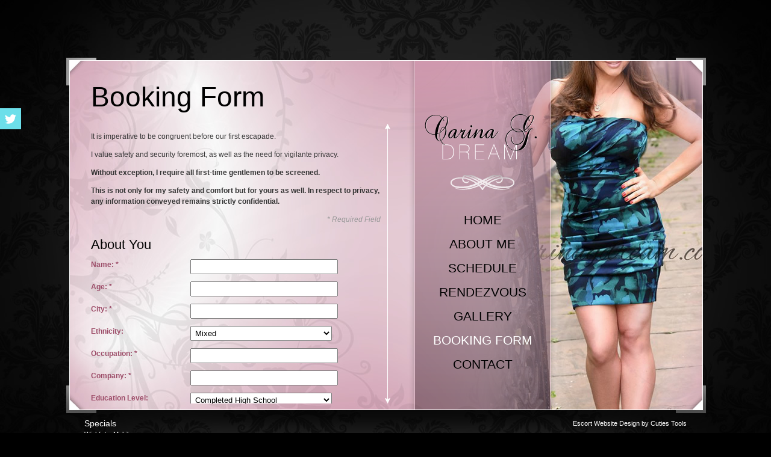

--- FILE ---
content_type: text/html; charset=UTF-8
request_url: https://www.carinagdream.com/bookingform/
body_size: 5987
content:
<!--nocache:001-->
<!DOCTYPE html PUBLIC "-//W3C//DTD XHTML 1.0 Transitional//EN" "http://www.w3.org/TR/xhtml1/DTD/xhtml1-transitional.dtd">
<html>
<head>
 

<meta http-equiv="Content-Type" content="text/html; charset=utf-8" />
<title>Carina Dream - Booking Form</title><meta name="description" content="Welcome to the official website of Carina Dream at carinagdream.com" /><meta name="keywords" content="escort, companion, escort in Chicago, busty, elegant, classy, VIP" />

    <link rel="stylesheet" href="https://cdn1.cuties-tools.com/css/cached/websites_universal.css" type="text/css" media="all" />
    <link rel="stylesheet" href="https://code.jquery.com/ui/1.11.1/themes/smoothness/jquery-ui.css" type="text/css" media="all" />

<link rel="stylesheet" href="//cdn1.cuties-tools.com/css/common.css" type="text/css" media="all" /> 

<link rel="stylesheet" href="//cdn1.cuties-tools.com/designs/100000_base/base.css?1340257643" type="text/css" media="all" />
<script src="//cdn.jsdelivr.net/g/jquery@1.11,jquery.ui@1.11,jquery.ui.touch-punch,jquery.validation@1.11(jquery.validate.min.js+additional-methods.js),jquery.form,jquery.pjax,jquery.cookie,fancybox,select2@3.5.2,jquery.nicescroll"></script>




    <script src="//cdnjs.cloudflare.com/ajax/libs/swfobject/2.2/swfobject.min.js"></script>
    <script src="//cdnjs.cloudflare.com/ajax/libs/jquery-mousewheel/3.1.11/jquery.mousewheel.min.js"></script>
<script type="text/javascript" src="/js/cached/sites/6b3ad77f1d8f1c942e3a5bfee883d7f6_1475206873.js"></script> 

<link rel="icon" type="image/png" href="//cdn1.cuties-tools.com/images/favicon/3.png" />
<script type="text/javascript">
$(document).ready(function() {
       $(document).bind("contextmenu",function(e){
              return false;
       });
});
</script>

<script type="text/javascript">
$(function() {
	$(document).pjax('a.js-pjax','#content');
	$(document).on('pjax:success',function() {
				$.jsp = {
			jsp : $('.scroll-pane').jScrollPane({showArrows: true, reinitialiseOnImageLoad: true})
		};
		var api = ($.jsp.jsp).data('jsp');
		if (api != undefined) setTimeout(function() {api.reinitialise();} , 200);
				$('html, body').animate({scrollTop:0}, 0);
        
	});
/*
	$('.js-pjax').pjax({
		container: '#content',
		timeout: 2000,
		success: function(data,status,xhr,options) {
						$.jsp = {
				jsp : $('.scroll-pane').jScrollPane({showArrows: true, reinitialiseOnImageLoad: true})
			};
			var api = ($.jsp.jsp).data('jsp');
			
			if (api != undefined) setTimeout(function() {api.reinitialise();} , 200);
						$('html, body').animate({scrollTop:0}, 0);
		}
			});
*/
		$.jsp = {
		jsp : $('.scroll-pane').jScrollPane({showArrows: true, reinitialiseOnImageLoad: true})
	};
	var api = ($.jsp.jsp).data('jsp');
	if (api != undefined) setTimeout(function() {api.reinitialise();} , 200);
	});

</script>

<link rel="stylesheet" type="text/css" href="/designs/custom_headers/user_803782/100000_custom.css?lm=1525090078">
<script type="text/javascript" src="//use.typekit.net/mvj5ivk.js"></script>
<script type="text/javascript">try{Typekit.load();}catch(e){}</script>



  
</head>
<body id="screening">
<div class="body">
<!--nocache:002-->

<div class="new">

</div>

<div class="shadow">
	<div class="spacer">
		<div class="top_special"></div>
    </div>
    <div class="box_bg">
    	<div id="header" class="box">    		<div id="content">
            <div class="content screening">
<h1>
Booking Form</h1>
	<div class="scroll-pane">
        <div class="intro"><p>It is imperative to be congruent before our first escapade.</p>
<p>I value safety and security foremost, as well as the need for vigilante privacy.</p>
<p><strong>Without exception, I require all first-time gentlemen to be screened. </strong></p>
<p><strong>This is not only for my safety and comfort but for yours as well. In respect to privacy, any information conveyed remains strictly confidential.</strong></p></div>


		<div id="screening">
			<form method="post" id="x" action="/screening/803782" enctype="multipart/form-data">

				<div class="required_fields">* Required Field</div>

									<h2 id="form_section_62714">About You</h2>
											<div class="row form_section_62714">
							<label>Name: *</label>
															<div class="float"><input type="text" name="data[Form][field368637]" id="field368637" class="inputarea auto_save_field required " maxlength="50" /></div>
							
							
							
							
							
													</div>
											<div class="row form_section_62714">
							<label>Age: *</label>
															<div class="float"><input type="text" name="data[Form][field368638]" id="field368638" class="inputarea auto_save_field required " maxlength="50" /></div>
							
							
							
							
							
													</div>
											<div class="row form_section_62714">
							<label>City: *</label>
															<div class="float"><input type="text" name="data[Form][field368639]" id="field368639" class="inputarea auto_save_field required " maxlength="50" /></div>
							
							
							
							
							
													</div>
											<div class="row form_section_62714">
							<label>Ethnicity: </label>
							
															<div class="float"><select name="data[Form][field368640]" class="inputarea auto_save_field" id="field368640">
																					<option value="Mixed" >Mixed</option>
																					<option value="White" >White</option>
																					<option value="American" >American</option>
																					<option value="Australian" >Australian</option>
																					<option value="British" >British</option>
																					<option value="Canadian" >Canadian</option>
																					<option value="Eastern European" >Eastern European</option>
																					<option value="French" >French</option>
																					<option value="Italian" >Italian</option>
																					<option value="Russian" >Russian</option>
																					<option value="Scottish" >Scottish</option>
																					<option value="Welsh" >Welsh</option>
																					<option value="Hispanic/Latino" >Hispanic/Latino</option>
																					<option value="Cuban" >Cuban</option>
																					<option value="Mexican" >Mexican</option>
																					<option value="Puerto Rican" >Puerto Rican</option>
																					<option value="Asian" >Asian</option>
																					<option value="Chinese" >Chinese</option>
																					<option value="Hong Kong" >Hong Kong</option>
																					<option value="Indian" >Indian</option>
																					<option value="Indonesian" >Indonesian</option>
																					<option value="Japanese" >Japanese</option>
																					<option value="Korean" >Korean</option>
																					<option value="Malaysian" >Malaysian</option>
																					<option value="Filipino" >Filipino</option>
																					<option value="Taiwanese" >Taiwanese</option>
																					<option value="Thai" >Thai</option>
																					<option value="Vietnamese" >Vietnamese</option>
																					<option value="Other" >Other</option>
																					<option value="Aboriginal" >Aboriginal</option>
																					<option value="Arabian" >Arabian</option>
																					<option value="Black" >Black</option>
																					<option value="Caribbean" >Caribbean</option>
																					<option value="Hawaiian" >Hawaiian</option>
																					<option value="Persian" >Persian</option>
																					<option value="South American" >South American</option>
																			</select></div>
							
							
							
							
													</div>
											<div class="row form_section_62714">
							<label>Occupation: *</label>
															<div class="float"><input type="text" name="data[Form][field368641]" id="field368641" class="inputarea auto_save_field required " maxlength="50" /></div>
							
							
							
							
							
													</div>
											<div class="row form_section_62714">
							<label>Company: *</label>
															<div class="float"><input type="text" name="data[Form][field368642]" id="field368642" class="inputarea auto_save_field required " maxlength="50" /></div>
							
							
							
							
							
													</div>
											<div class="row form_section_62714">
							<label>Education Level: </label>
							
															<div class="float"><select name="data[Form][field368643]" class="inputarea auto_save_field" id="field368643">
																					<option value="Completed High School" >Completed High School</option>
																					<option value="Completed Technical/Community College" >Completed Technical/Community College</option>
																					<option value="Completed University/College" >Completed University/College</option>
																					<option value="Completed Masters Degree" >Completed Masters Degree</option>
																					<option value="Completed MBA" >Completed MBA</option>
																					<option value="Completed Law Degree" >Completed Law Degree</option>
																					<option value="Completed PhD" >Completed PhD</option>
																					<option value="Other" >Other</option>
																			</select></div>
							
							
							
							
													</div>
											<div class="row form_section_62714">
							<label>Relationship Status: </label>
							
															<div class="float"><select name="data[Form][field368644]" class="inputarea auto_save_field" id="field368644">
																					<option value="Single" >Single</option>
																					<option value="Dating" >Dating</option>
																					<option value="Engaged" >Engaged</option>
																					<option value="Married" >Married</option>
																					<option value="Divorced" >Divorced</option>
																					<option value="Separated" >Separated</option>
																					<option value="Recently Broke Up" >Recently Broke Up</option>
																					<option value="Other" >Other</option>
																			</select></div>
							
							
							
							
													</div>
											<div class="row form_section_62714">
							<label>Photo: </label>
							
							
							
							
							
															<div class="float"><input type="file" name="data[Form][field368645]"  /><br /><span class="form_explicit_warning">Do not upload explicit photos.</span></div>
													</div>
														<h2 id="form_section_62715">Contact Information</h2>
											<div class="row form_section_62715">
							<label>Email: *</label>
															<div class="float"><input type="text" name="data[Form][field368646]" id="field368646" class="inputarea auto_save_field required " maxlength="50" /></div>
							
							
							
							
							
													</div>
											<div class="row form_section_62715">
							<label>Phone: *</label>
															<div class="float"><input type="text" name="data[Form][field368647]" id="field368647" class="inputarea auto_save_field required " maxlength="50" /></div>
							
							
							
							
							
													</div>
														<h2 id="form_section_62716">Appointment Details</h2>
											<div class="row form_section_62716">
							<label>Preferred Dates/Times: *</label>
															<div class="float"><input type="text" name="data[Form][field368650]" id="field368650" class="inputarea auto_save_field required " maxlength="50" /></div>
							
							
							
							
							
													</div>
											<div class="row form_section_62716">
							<label>Preferred Location: *</label>
															<div class="float"><input type="text" name="data[Form][field368651]" id="field368651" class="inputarea auto_save_field required " maxlength="50" /></div>
							
							
							
							
							
													</div>
											<div class="row form_section_62716">
							<label>Preferred Length: *</label>
															<div class="float"><input type="text" name="data[Form][field368652]" id="field368652" class="inputarea auto_save_field required " maxlength="50" /></div>
							
							
							
							
							
													</div>
											<div class="row form_section_62716">
							<label>Outcall Location: </label>
															<div class="float"><input type="text" name="data[Form][field368653]" id="field368653" class="inputarea auto_save_field " maxlength="50" /></div>
							
							
							
							
							
													</div>
														<h2 id="form_section_62717">References</h2>
											<div class="row form_section_62717">
							<label>Names and contact (email) info of providers you've seen before, and any forum usernames or handles: *</label>
							
							
							
							
															<div class="float"><textarea name="data[Form][field368658]" class="inputarea auto_save_field required" rows="5"></textarea></div>
							
													</div>
											<div class="row form_section_62717">
							<label>How did you hear about me: *</label>
															<div class="float"><input type="text" name="data[Form][field368659]" id="field368659" class="inputarea auto_save_field required " maxlength="50" /></div>
							
							
							
							
							
													</div>
											<div class="row form_section_62717">
							<label>Do you write any reviews, and on which one review board?: </label>
							
							
							
							
															<div class="float"><textarea name="data[Form][field710824]" class="inputarea auto_save_field" rows="5"></textarea></div>
							
													</div>
									
				<div class="row captcha">
    
    <input type="hidden" name="cid" value="textenc7s649m" />
    
    <div class="captcha_question">
    <span style="font-size:11px; text-align:center"><img src="//cdn1.cuties-tools.com/c/textenc7s649m.jpg" height="38" width="120" /></span><br /> 
    <!---<div class="">(Refresh the page if you can't read this)</div>--->
    </div>
  
    <div class="captcha_answer">
    <strong>What is the answer to the above question?</strong>
    
    <input type="text" name="data[cval]" class="required" size="3" />
    </div>
</div>


				<div class="submit">
					<input type="submit" name="Submit" value="Submit" class="submit_button" />
				</div>
			</form>

			<p class="security">For your security, your screening profile will be automatically deleted after 7 days.</p>

		</div>

					<script type="text/javascript">
				$("#x").validate({
					showErrors: function(errorMap, errorList) {
						this.defaultShowErrors();
						if ($('.scroll-pane').length > 0) {
							//var api = ($.jsp.jsp).data('jsp');
							//api.reinitialise();
						}
					}
				});
			</script>

			<script type="text/javascript">
$( document ).ready(function() {
        $('.auto_save_field').blur(function () {
        var field_name = $(this).attr('id');
        var field_val = $(this).val();
        if (field_name !== undefined && field_val !== undefined) {
            // First, get session cookie value
            $.cookie(field_name,field_val);
            //console.log('set '+field_name+' to '+field_val);
        }
    });

    $('input[type=checkbox].auto_save_field, input[type=radio].auto_save_field').change(function () {
        var field_name = $(this).attr('id');
        if (field_name !== undefined) {
            if ($(this).prop('checked')) {
                //console.log($(this));
                if ($(this).attr('type') == 'radio') {
                    //console.log('.group'+field_name.substring(0,field_name.indexOf('_')).replace('field',''));
                    // Set all other values to false
                    $('.group'+field_name.substring(0,field_name.indexOf('_')).replace('field','')).each(function() {
                        //console.log($(this));

                        $.cookie($(this).attr('id'),0);
                    });
                }
                field_val = 1;
            } else {
                field_val = 0;
            }
            $.cookie(field_name,field_val);
            //console.log('set '+field_name+' to '+field_val);
        }
    });


    $('.auto_save_field').each(function () {
        var field_name = $(this).attr('id');
        var field_val = $.cookie(field_name);
        if (field_name !== undefined && field_val !== undefined) {
            //console.log('setting input field '+field_name+' to '+field_val);
            if (($(this).is('input') && $(this).attr('type') == 'text') || $(this).is('textarea') || $(this).is('select')) {
                // Text, textarea or select
                $(this).val(field_val);
            } else if ($(this).is('input') && ($(this).attr('type') == 'checkbox' || $(this).attr('type') == 'radio')) {
                if (field_val == 1) {
                    $(this).prop('checked',true);
                }
            } else if ($(this).is('input') && $(this).attr('type') == 'radio') {
                if (field_val == 1) {
                    $(this).attr('checked','checked');
                }
            }
        }

    });
});
</script>			</div>
</div>            </div>
            <div class="menu">
            	<div class="name"></div>
                <div class="div"></div>
                <ul>
                    <li id="nav_home"><a href="/home" class="js-pjax">Home</a></li>
<!--nocache:003--><li id="nav_profile" class="nav_link"><a href="/profile/" class="js-pjax">About Me</a></li>
<li id="nav_schedule" class="nav_link"><a href="/schedule/" class="js-pjax">Schedule</a></li>
<li id="nav_rates" class="nav_link"><a href="/rendezvous/" class="js-pjax">Rendezvous</a></li>
<li id="nav_photos" class="nav_link"><a href="/gallery/" class="js-pjax">Gallery</a></li>
<li id="nav_screening" class="active nav_link"><a href="/bookingform/" class="js-pjax">Booking Form</a></li>
<li id="nav_contact" class="nav_link"><a href="/contact/" class="js-pjax">Contact</a></li>

                </ul>
            </div>
        </div>
    </div>

<div class="bottom"> 
	<div class="copyright"><span class="cutiestools"><a href="http://www.cuties-tools.com" target="_blank">Escort Website Design by Cuties Tools</a></span> </div>
    <div class="menues">
        <div class="menu2">    
            <ul>
<!--nocache:004--><li id="nav_specials" class="nav_link"><a href="/specials/" class="js-pjax">Specials</a></li>

            </ul>
        </div>
        <div class="menu3">    
    		<ul>
<!--nocache:005--><li id="nav_wishlist" class="nav_link"><a href="/wishlist/" class="js-pjax">Wishlist</a></li>

    		<li><a href="/m">Mobile</a></li>
		</ul>
	</div>
    </div>
    
	<div class="cl"></div>
    
    <div class="mailinglist_bottom">
    	<div id="join_list_bottom">
	<div class="left"><strong>Join Mailing List</strong>Signup to receive news and special promotions directly in your email.</div>
    <div class="right">
  		<form id="join_mailing" action="/mailing_emails/join/" method="post">
			<input type="hidden" name="data[MailingEmail][owner_id]" value="803782" />
			<input type="hidden" name="data[MailingEmail][owner_type]" value="user" />        
      		<div class="row">
            	<input name="data[MailingEmail][email]" type="text" size="40" style="width:250px;" onblur="if (this.value == '') {this.value = 'Your email address';}" onfocus="if (this.value == 'Your email address') {this.value = '';}" value="Your email address" class="inputbox" />
            </div>        
        	<a href="javascript:;" onclick="$('#signup').toggle()" class="toggle hidden">Get <strong>SMS/Text</strong> Messages</a>
			<div id="signup" style="display:none;">
          		<div class="sms"><input name="data[MailingEmail][phone]" type="text" size="20" style="width:122px;margin-right:5px;" class="inputbox" /> (10-digit number)</div>
                <div class="sms">
                	<select name="data[MailingEmail][sms_gateway]" class="inputbox" id="join_mailing_list_sms_gateways">
                                            </select>
            	</div>
    		</div>
            
            		<div class="row">
            <div class="mailing_list"> 
            	<div class="lists"><strong>Lists:</strong></div>
                <input name="general" type="checkbox" checked="checked" disabled="disabled" /> General
                                <div><input name="data[MailingListEmail][ids][]" value="25" type="checkbox" /> Travel to Texas</div>
                                <div><input name="data[MailingListEmail][ids][]" value="26" type="checkbox" /> Travel to Boston</div>
                                <div><input name="data[MailingListEmail][ids][]" value="27" type="checkbox" /> Travel to Michigan</div>
                                <div><input name="data[MailingListEmail][ids][]" value="28" type="checkbox" /> Travel to Ohio</div>
                                <div><input name="data[MailingListEmail][ids][]" value="30" type="checkbox" /> Travel to Minnesota</div>
                                <div><input name="data[MailingListEmail][ids][]" value="139" type="checkbox" /> Travel to Missouri</div>
                                <div><input name="data[MailingListEmail][ids][]" value="194" type="checkbox" /> Travel to Los Angeles</div>
                                <div><input name="data[MailingListEmail][ids][]" value="522" type="checkbox" /> Travel to Washington, DC</div>
                                <div><input name="data[MailingListEmail][ids][]" value="860" type="checkbox" /> Travel</div>
                            </div>
        </div>
                    
            <div><span id="join_mailing_button"><input type="submit" name="button" id="submitter" value="Submit" class="submit_button" /></span><span id="join_results" style="display:none;">Joining...</span></div>
		</form>
    </div>
    <div class="cl"></div>
    <div id="join_mailing_status"></div>
</div>	</div>

	<div id="links1">
			</div>
 
</div>
	
	<div style="display:block;margin:20px 0;text-align:center;color:#ccc;font-size:16px;">&copy;2017. All Rights Reserved.</div>
	
</div>


<script type="text/javascript">
var abg = new Array();
abg[0] = '100000_4.jpg?1441758586';
abg[1] = '100000_5.jpg?1441758587';
	if (abg.length > 1) {
		jQuery.fn.fadeBg = function() {
		        this.css('opacity',1);
		        var randno = Math.floor ( Math.random() * abg.length );
		        var bg = 'url(//cdn1.cuties-tools.com/designs/custom_headers/user_803782/'+abg[randno]+')';
		        this.css('background-image',bg);
		        this.fadeTo(0,0,function() {
		        	$(this).fadeBg().delay(20000);
		        });
		        return this;
		};
		
		$('#header').fadeBg();
	} else if (abg.length == 1) {
        var bg = 'url(//cdn1.cuties-tools.com/designs/custom_headers/user_803782/'+abg[0]+')';
        $('#header').css('background-image',bg);
	}
</script>


<div class="bg"><img src="/designs/100000_base/glow.png" width="100%" height="100%" alt=""></div>
</div>

<script language="JavaScript" src="/js/cuties_tracking.php?ot=1&oi=803782&url=%2Fbookingform%2F"></script>


<script type="text/javascript">
    var _paq = _paq || [];
    (function(){ var u=(("https:" == document.location.protocol) ? "https://tracking.cuties-tools.com/" : "//tracking.cuties-tools.com/");
    _paq.push(['setSiteId', 259]);
    _paq.push(['setTrackerUrl', u+'piwik.php']);
            _paq.push(['setCookieDomain', '*.carinagdream.com']);
        _paq.push(['setDomains', '*.carinagdream.com']);
        _paq.push(['trackPageView']);
    _paq.push(['enableLinkTracking']);
    var d=document, g=d.createElement('script'), s=d.getElementsByTagName('script')[0]; g.type='text/javascript'; g.defer=true; g.async=true; g.src=u+'piwik.js';
    s.parentNode.insertBefore(g,s); })();
</script>


<div class="pixel">
		
		<script type="text/javascript">
	(function(i,s,o,g,r,a,m){i['GoogleAnalyticsObject']=r;i[r]=i[r]||function(){
  (i[r].q=i[r].q||[]).push(arguments)},i[r].l=1*new Date();a=s.createElement(o),
  m=s.getElementsByTagName(o)[0];a.async=1;a.src=g;m.parentNode.insertBefore(a,m)
  })(window,document,'script','//www.google-analytics.com/analytics.js','ga');

  ga('create', 'UA-65841069-1', 'auto');
  ga('send', 'pageview'); 
	</script>
		
</div>

<link rel="stylesheet" type="text/css" href="/css/cached/sites/4a7ae95c690a853ae3c9855ef7222fb8_1411440256.css"/>
<!-- Sidebar -->
<!-- default class Pos-Left Label-Square Theme-Color -->
<!--<aside id="Social-Sidebar" class="Pos-Left Label-Square Theme-Color">-->
<aside id="Social-Sidebar" class="Pos-Left Square  Theme-Color Label-Square  ">
	<ul>
        
                            		<li class="social-sidebar-link"><a href="https://www.twitter.com/@Carina4dream" class="Twitter" target="_blank" rel="nofollow"><span>Twitter</span></a></li>
                                                                                                                    
	</ul>
</aside>

	
<script defer src="https://static.cloudflareinsights.com/beacon.min.js/vcd15cbe7772f49c399c6a5babf22c1241717689176015" integrity="sha512-ZpsOmlRQV6y907TI0dKBHq9Md29nnaEIPlkf84rnaERnq6zvWvPUqr2ft8M1aS28oN72PdrCzSjY4U6VaAw1EQ==" data-cf-beacon='{"version":"2024.11.0","token":"ee59ec28ff044ad1ac040927575f9333","r":1,"server_timing":{"name":{"cfCacheStatus":true,"cfEdge":true,"cfExtPri":true,"cfL4":true,"cfOrigin":true,"cfSpeedBrain":true},"location_startswith":null}}' crossorigin="anonymous"></script>
</body>
</html>

--- FILE ---
content_type: text/css
request_url: https://cdn1.cuties-tools.com/css/cached/websites_universal.css
body_size: 2446
content:
/*

 */

.jspContainer
{
	overflow: hidden;
	position: relative;
}

.jspPane
{
	position: absolute;
}

.jspVerticalBar
{
	position: absolute;
	top: 0;
	right: 0;
	width: 16px;
	height: 100%;
}

.jspHorizontalBar
{
	position: absolute;
	bottom: 0;
	left: 0;
	width: 100%;
	height: 16px;
}

.jspCap
{
	display: none;
}

.jspHorizontalBar .jspCap
{
	float: left;
}

.jspTrack
{
	position: relative;
}

.jspDrag
{
	position: relative;
	top: 0;
	left: 0;
	cursor: pointer;
}

.jspHorizontalBar .jspTrack,
.jspHorizontalBar .jspDrag
{
	float: left;
	height: 100%;
}

.jspArrow
{
	text-indent: -20000px;
	display: block;
	cursor: pointer;
	padding: 0;
	margin: 0;
}

.jspArrow.jspDisabled
{
	cursor: default;
}

.jspVerticalBar .jspArrow
{
	height: 16px;
}

.jspHorizontalBar .jspArrow
{
	width: 16px;
	float: left;
	height: 100%;
}

.jspVerticalBar .jspArrow:focus
{
	outline: none;
}

.jspCorner
{
	float: left;
	height: 100%;
}

/* Yuk! CSS Hack for IE6 3 pixel bug :( */
* html .jspCorner
{
	margin: 0 -3px 0 0;
}

/*! fancyBox v2.1.4 fancyapps.com | fancyapps.com/fancybox/#license */
.fancybox-wrap,
.fancybox-skin,
.fancybox-outer,
.fancybox-inner,
.fancybox-image,
.fancybox-wrap iframe,
.fancybox-wrap object,
.fancybox-nav,
.fancybox-nav span,
.fancybox-tmp
{
	padding: 0;
	margin: 0;
	border: 0;
	outline: none;
	vertical-align: top;
}

.fancybox-wrap {
	position: absolute;
	top: 0;
	left: 0;
	z-index: 8020;
}

.fancybox-skin {
	position: relative;
	background: #f9f9f9;
	color: #444;
	text-shadow: none;
	-webkit-border-radius: 4px;
	   -moz-border-radius: 4px;
	        border-radius: 4px;
}

.fancybox-opened {
	z-index: 8030;
}

.fancybox-opened .fancybox-skin {
	-webkit-box-shadow: 0 10px 25px rgba(0, 0, 0, 0.5);
	   -moz-box-shadow: 0 10px 25px rgba(0, 0, 0, 0.5);
	        box-shadow: 0 10px 25px rgba(0, 0, 0, 0.5);
}

.fancybox-outer, .fancybox-inner {
	position: relative;
}

.fancybox-inner {
	overflow: hidden;
}

.fancybox-type-iframe .fancybox-inner {
	-webkit-overflow-scrolling: touch;
}

.fancybox-error {
	color: #444;
	font: 14px/20px "Helvetica Neue",Helvetica,Arial,sans-serif;
	margin: 0;
	padding: 15px;
	white-space: nowrap;
}

.fancybox-image, .fancybox-iframe {
	display: block;
	width: 100%;
	height: 100%;
}

.fancybox-image {
	max-width: 100%;
	max-height: 100%;
}

#fancybox-loading, .fancybox-close, .fancybox-prev span, .fancybox-next span {
	background-image: url('/css/fancybox_sprite.png');
}

#fancybox-loading {
	position: fixed;
	top: 50%;
	left: 50%;
	margin-top: -22px;
	margin-left: -22px;
	background-position: 0 -108px;
	opacity: 0.8;
	cursor: pointer;
	z-index: 8060;
}

#fancybox-loading div {
	width: 44px;
	height: 44px;
	background: url('/css/fancybox_loading.gif') center center no-repeat;
}

.fancybox-close {
	position: absolute;
	top: -18px;
	right: -18px;
	width: 36px;
	height: 36px;
	cursor: pointer;
	z-index: 8040;
}

.fancybox-nav {
	position: absolute;
	top: 0;
	width: 40%;
	height: 100%;
	cursor: pointer;
	text-decoration: none;
	background: transparent url('/css/blank.gif'); /* helps IE */
	-webkit-tap-highlight-color: rgba(0,0,0,0);
	z-index: 8040;
}

.fancybox-prev {
	left: 0;
}

.fancybox-next {
	right: 0;
}

.fancybox-nav span {
	position: absolute;
	top: 50%;
	width: 36px;
	height: 34px;
	margin-top: -18px;
	cursor: pointer;
	z-index: 8040;
	visibility: hidden;
}

.fancybox-prev span {
	left: 10px;
	background-position: 0 -36px;
}

.fancybox-next span {
	right: 10px;
	background-position: 0 -72px;
}

.fancybox-nav:hover span {
	visibility: visible;
}

.fancybox-tmp {
	position: absolute;
	top: -99999px;
	left: -99999px;
	visibility: hidden;
	max-width: 99999px;
	max-height: 99999px;
	overflow: visible !important;
}

/* Overlay helper */

.fancybox-lock {
	overflow: hidden;
}

.fancybox-overlay {
	position: absolute;
	top: 0;
	left: 0;
	overflow: hidden;
	display: none;
	z-index: 8010;
	background: url('/css/fancybox_overlay.png');
}

.fancybox-overlay-fixed {
	position: fixed;
	bottom: 0;
	right: 0;
}

.fancybox-lock .fancybox-overlay {
	overflow: auto;
	overflow-y: scroll;
}

/* Title helper */

.fancybox-title {
	visibility: hidden;
	font: normal 13px/20px "Helvetica Neue",Helvetica,Arial,sans-serif;
	position: relative;
	text-shadow: none;
	z-index: 8050;
}

.fancybox-opened .fancybox-title {
	visibility: visible;
}

.fancybox-title-float-wrap {
	position: absolute;
	bottom: 0;
	right: 50%;
	margin-bottom: -35px;
	z-index: 8050;
	text-align: center;
}

.fancybox-title-float-wrap .child {
	display: inline-block;
	margin-right: -100%;
	padding: 2px 20px;
	background: transparent; /* Fallback for web browsers that doesn't support RGBa */
	background: rgba(0, 0, 0, 0.8);
	-webkit-border-radius: 15px;
	   -moz-border-radius: 15px;
	        border-radius: 15px;
	text-shadow: 0 1px 2px #222;
	color: #FFF;
	font-weight: bold;
	line-height: 24px;
	white-space: nowrap;
}

.fancybox-title-outside-wrap {
	position: relative;
	margin-top: 10px;
	color: #fff;
}

.fancybox-title-inside-wrap {
	padding-top: 10px;
}

.fancybox-title-over-wrap {
	position: absolute;
	bottom: 0;
	left: 0;
	color: #fff;
	padding: 10px;
	background: #000;
	background: rgba(0, 0, 0, .8);
}

.block {
  padding: 7px;
}


/**
 * visualCaptchaHTML class by emotionLoop - 2013.08.17
 *
 * This file handles the CSS for the main wCaptcha class.
 *
 * This license applies to this file and others without reference to any other license.
 *
 * @author emotionLoop | http://emotionloop.com
 * @link http://visualcaptcha.net
 * @package visualCaptcha
 * @license GNU GPL v3
 * @version 4.2.0
 */
div.eL-captcha.type-1 {
	margin: 10px 0 10px 10px;
	padding: 0;
	display: block;
	width: 200px;
}
div.eL-captcha > p.eL-explanation > span.desktopText {
	display: block;
}
div.eL-captcha > p.eL-explanation > span.mobileText {
	display: none;
}
div.eL-captcha > div.eL-possibilities.type-1 {
	margin: 0;
	padding: 14px 0 0 0;
	display: block;
	width: 100px;
	float: left;
	height: 46px;
}
div.eL-captcha > div.eL-possibilities.type-1 > img {
	padding: 0 4px 4px 4px !important;
}
div.eL-captcha > div.eL-where2go.type-1 {
	margin: 0 !important;
}

div.eL-captcha.type-0 {
	margin: 0 0 10px 0;
	padding: 0;
	display: block;
	width: 320px;
}
div.eL-captcha > div.eL-possibilities.type-0 {
	margin: 0;
	padding: 34px 0 0 0;
	display: block;
	width: 200px;
	float: left;
	height: 66px;
}

div.eL-captcha > div.eL-possibilities > img {
	width: 32px;
	height: 32px;
	display: block;
	float: left;
	margin: 0;
	padding: 0 4px;
	z-index: 5;
}
div.eL-captcha > div.eL-where2go {
	margin: 8px 0 0 20px;
	padding: 0;
	display: block;
	width: 90px;
	float: left;
	height: 90px;

	background: #0d6797; /* Old browsers */
	background: -moz-linear-gradient(-45deg, #0d6797 0%, #169799 100%); /* FF3.6+ */
	background: -webkit-gradient(linear, left top, right bottom, color-stop(0%,#0d6797), color-stop(100%,#169799)); /* Chrome,Safari4+ */
	background: -webkit-linear-gradient(-45deg, #0d6797 0%,#169799 100%); /* Chrome10+,Safari5.1+ */
	background: -o-linear-gradient(-45deg, #0d6797 0%,#169799 100%); /* Opera 11.10+ */
	background: -ms-linear-gradient(-45deg, #0d6797 0%,#169799 100%); /* IE10+ */
	background: linear-gradient(135deg, #0d6797 0%,#169799 100%); /* W3C */

	box-shadow: inset 1px 1px 5px rgba( 0, 0, 0, 0.7 );

	-moz-border-radius: 50px;
	-webkit-border-radius: 50px;
	-o-border-radius: 50px;
	-ms-border-radius: 50px;
	border-radius: 50px;
}
div.eL-captcha > div.eL-where2go.img {
	background: transparent url('/js/visualcaptcha/images/dropzone.png') center center no-repeat;
}
div.eL-captcha > div.eL-where2go.img.retina {
	background: transparent url('/js/visualcaptcha/images/dropzone@2x.png') center center no-repeat;
	background-size: 90px 90px;
}
div.eL-captcha > div.eL-where2go > p {
	padding-top: 14px;
	font-size: 18px !important;
	font-weight: 200;
	color: #FFF;
	text-align: center;

	text-shadow: 1px 1px 2px rgba( 0, 0, 0, 0.7 );
}
div.eL-captcha > p.eL-accessibility {
	font-size: 10px;
	text-align: right;
	display: block;
	float: right;
	clear: both;
}
div.eL-captcha > p.eL-accessibility img {
	width: 16px;
	height: 16px;
}
div.eL-captcha > div.eL-accessibility {
	font-size: 12px;
	text-align: left;
	display: none;
	clear: left;
	float: left;
	margin-bottom: 10px;
	width: 300px;
	overflow: auto;
}
div.eL-captcha > div.eL-accessibility.type-1 {
	width: 180px;
}
div.eL-captcha > div.eL-accessibility > p {
	width: 100%;
}
div.eL-captcha > div.eL-accessibility > input {
	display: block;
	padding: 5px;
	width: 90%;
	margin: 10px 0;
	font-size: 1em;
	border: 1px solid #CCC;
	color: #333;
}
div.eL-captcha > div.eL-accessibility > audio {
	visibility: hidden;
	clear: both;
}

div.eL-captcha .clearfix,
div.eL-captcha.clearfix {
	zoom: 1;
}
div.eL-captcha .clearfix:before,
div.eL-captcha .clearfix:after,
div.eL-captcha.clearfix:before,
div.eL-captcha.clearfix:after {
	display: table;
	line-height: 0;
	content: "";
}
div.eL-captcha .clearfix:after,
div.eL-captcha.clearfix:after {
	clear: both;
}



--- FILE ---
content_type: text/css
request_url: https://cdn1.cuties-tools.com/css/common.css
body_size: 5348
content:
/* Login */
#login1 {display:block;font-family: Arial, Helvetica, sans-serif;font-size: 12px;color: #666;margin:auto;margin-top:20px;margin-bottom:60px;background-color: #F5F5F5;padding:10px;-moz-box-shadow:0px 3px 3px #797979;-webkit-box-shadow:0px 3px 3px #797979;background-image: url('http://cdn1.cuties-tools.com/images/bg_joinlist.jpg');background-repeat: repeat-x;background-position: bottom;border: 1px solid #DADADA;width:400px;}
#login1 .left {display:block;float:left;width:80px;height:90px;background-image: url('http://cdn2.cuties-tools.com/images/login_lock.png');background-repeat: no-repeat;background-position: left top;}
#login1 .right {margin-left:90px;}
#login1 .button {-moz-border-radius:0.5em 0.5em 0.5em 0.5em;-moz-box-shadow:0 1px 2px rgba(0, 0, 0, 0.2);-webkit-border-radius:0.5em 0.5em 0.5em 0.5em;-webkit-box-shadow:0 1px 2px rgba(0, 0, 0, 0.2);cursor:pointer;display:inline-block;font:14px/100% Arial, Helvetica, sans-serif;outline:medium none;text-align:center;text-decoration:none;text-shadow:0 1px 1px rgba(0, 0, 0, 0.3);vertical-align:baseline;color:#E9E9E9;margin-top: 0;margin-right: 2px;margin-bottom: 0;margin-left: 2px;padding-top: 0.5em;padding-right: 1em;padding-bottom: 0.55em;padding-left: 1em;background-color: #868686;background-image: url('http://cdn1.cuties-tools.com/images/bg_button_list.jpg');background-repeat: repeat-x;background-position: top;border: 0px solid #FFF;}
#login1 .button:hover {background-image: url('http://cdn2.cuties-tools.com/images/bg_button_list.jpg');background-repeat: repeat-x;background-position: bottom;text-decoration:none;}
#login1 .field {background: #FFFFFF url('http://cdn1.cuties-tools.com/images/input-bg.gif') repeat-x top;-moz-border-radius:5px;-webkit-border-radius:5px;border:1px solid #c7c6c6;outline:medium none;margin:0;font-size: 15px;padding: 5px;width:175px;}
#login1 .field:focus {-moz-box-shadow:0px 0px 3px #d0e1f7;border:1px solid #797979;}
.login_text {width: 75%;display:block;margin:auto;margin-top:25px;padding:15px;}
.fieldl {display:block;padding:5px;}
.fieldl label {float:left;width:95px;font-weight: bold;overflow:hidden;padding:5px;}
.login_failed {display:block;margin-bottom:10px;color: #FF0000;}

/* Misc */
.preview_message {background-color: #FFFFCC;font-family: Arial, Helvetica, sans-serif;font-size: 18px;color: #333333;text-align: center;display: block;padding: 8px;border: 2px dashed #FFCC99;}
input.error {background-color: #FFFFD7;border: 1px solid #CC0000;}
label {float:left;width:100px;font-weight: bold;overflow:hidden;}
.validation_message {padding: 8px;padding-left: 30px;margin-top: 10px;background-color: #FFFFCC;color : #F00;background-image: url('http://cdn2.cuties-tools.com/images/bg_warning.gif');background-repeat: no-repeat;background-position: 2px 9px;display: block;border-radius: 4px;}
.updated {padding: 6px;padding-left: 30px;margin-top: 5px;margin-bottom: 10px;background-color: #E2FFC6;color : #336600;background-image: url('http://cdn1.cuties-tools.com/images/checkmark.gif');background-repeat: no-repeat;background-position: 7px 4px;display: block;-moz-border-radius:0.5em 0.5em 0.5em 0.5em;border: 1px solid #94CD30;}
.status_update {width:640px;margin:auto;margin-bottom:12px;margin-top:8px;}
.notification.success {background:#effeb9 url('http://cdn2.cuties-tools.com/images/icons/notifications/success.png') no-repeat 10px 10px;border-color:#98c700;color: #333333;}
.notification.error {border-color:#ea5338;background-color: #FF4848;background-image: url('http://cdn1.cuties-tools.com/images/icons/notifications/error.png');background-repeat: no-repeat;background-position: 10px 10px;color: #FFFFFF;}
.notification.warning {background:#ffeaa7 url('http://cdn1.cuties-tools.com/images/icons/notifications/warning.png') no-repeat 10px 10px;border-color:#f9b418;color: #333333;}
.notification {border-width:1px;border-style:solid;padding:17px 17px 17px 55px;margin-bottom:15px;-moz-border-radius:3px;-webkit-border:3px;border-radius:3px;font-family: Arial, Helvetica, sans-serif;}
.copyright {display:block;padding:10px;font-size: 11px;text-align: center;}
.submit_button {font-size: 26px;}

/* Screening */
.screening_field input {background-color: #FFFFFF;border-color: #B8BEC2;border-radius: 3px;border-style: solid;border-width: 1px;box-shadow: 0 2px 3px rgba(0, 0, 0, 0.1) inset;margin: 0;padding: 6px 7px;}
#screening .field {display: block;overflow:hidden;font-size: 13px;padding:0px;margin:0px;}
#screening .captcha {display: block;font-size: 13px;padding:10px;margin-top:15px;}
#screening em {font-size: 11px;}
#screening .field label {float:left;text-align:right;width:200px;margin-right:15px;font-weight: bold;padding:7px;}
#screening label.error {float:none;text-align:left;width:400px;margin-right:15px;font-weight: bold;padding:3px;color: #CC0000;display: block;font-size: 11px;font-weight: bold;margin-left: 0px;}
#screening .field div {padding: 7px;overflow:hidden;}
#screening h1 {font-size: 48px;font-weight: normal;padding-bottom:20px;padding-top:25px;}
#screening h2 {font-size: 32px;font-weight: normal;margin-bottom:5px;margin-top:20px;}

/* Mailing List */
#join_list {display:block;font-family: Arial, Helvetica, sans-serif;font-size: 12px;color: #666;margin:auto;background-color: #F5F5F5;padding:15px;-moz-box-shadow:0px 3px 3px #797979;-webkit-box-shadow:0px 3px 3px #797979;background-image: url(http://cdn2.cuties-tools.com/images/bg_joinlist.jpg);background-repeat: repeat-x;background-position: bottom;border: 1px solid #DADADA;width:650px;}
.dark #join_list {color: #FFF;margin:auto;background-color: #404040;background-image: url('http://cdn1.cuties-tools.com/images/bg_joinlist_dark.jpg');background-repeat: repeat-x;background-position: bottom;border: 1px solid #242424;-moz-box-shadow:none;-webkit-box-shadow:none;}
#join_list a {font-size: 11px;color: #666;text-decoration: underline;}
#join_list a:hover {color: #333;text-decoration: underline;}
.dark #join_list a {color: #CCC;text-decoration: underline;}
.dark #join_list a:hover {color: #FFF;text-decoration: underline;}
#join_list .ntop {display:block;font-size: 22px;padding-bottom:3px;}
#join_list .details {display:block;font-size: 11px;padding-top:4px;padding-bottom:4px;}
#join_list .nmiddle {display:block;}
#join_list .nmiddle .row {display:block;padding:5px;padding-left:0;}
#join_list .nmiddle .row.sms {display:block;padding:5px;background-color: #D7D7D7;-moz-border-radius:5px;-webkit-border-radius:5px;margin-top:5px;color: #333;}
.dark #join_list .nmiddle .row.sms {display:block;padding:5px;background-color: #414141;-moz-border-radius:5px;-webkit-border-radius:5px;margin-top:5px;color: #FFF;}
#join_list .nmiddle .row label {display:block;float:left;padding:7px;}
#join_list .nmiddle .row .required {color: #666666;font-size: 10px;padding-left:5px;}
#join_list form input, #join_list form textarea, #join_list form select {background: #FFFFFF url('http://cdn2.cuties-tools.com/images/input-bg.gif') repeat-x top;-moz-border-radius:5px;-webkit-border-radius:5px;border:1px solid #c7c6c6;outline:medium none;margin:0;font-size: 15px;padding: 5px;}
#join_list form input:focus, #join_list form textarea:focus, #join_list form select:focus {-moz-box-shadow:0px 0px 3px #d0e1f7;border:1px solid #797979;}
#join_list .button {-moz-border-radius:0.5em 0.5em 0.5em 0.5em;-moz-box-shadow:0 1px 2px rgba(0, 0, 0, 0.2);cursor:pointer;display:inline-block;font:14px/100% Arial, Helvetica, sans-serif;outline:medium none;text-align:center;text-decoration:none;text-shadow:0 1px 1px rgba(0, 0, 0, 0.3);vertical-align:baseline;color:#E9E9E9;margin-top: 0;margin-right: 2px;margin-bottom: 0;margin-left: 2px;padding-top: 0.5em;padding-right: 1em;padding-bottom: 0.55em;padding-left: 1em;background-color: #868686;background-image: url('http://cdn1.cuties-tools.com/images/bg_button_list.jpg');background-repeat: repeat-x;background-position: top;border: 0px solid #FFF;}
#join_list .button:hover {background-image: url('http://cdn2.cuties-tools.com/images/bg_button_list.jpg');background-repeat: repeat-x;background-position: bottom;text-decoration:none;}
#join_list .button:active {background:#585858 url('http://cdn1.cuties-tools.com/images/btn-bg-dark-active.gif') repeat-x bottom;color:#AFAFAF;position:relative;top:0px;}
.mailinglist {display:block;padding-top:15px;padding-bottom:15px;}

.mailing_box {display:block;width:650px;margin:auto;font-family: Arial, Helvetica, sans-serif;}
.mailing_box .grid_12 {margin:5px;display:block;}
.mailing_box .box-header {-moz-border-radius-topleft :5px;-moz-border-radius-topright :5px;-webkit-border-top-left-radius:5px;-webkit-border-top-right-radius:5px;background:url("http://cdn2.cuties-tools.com/images/boxheader.gif") repeat-x scroll center top #CDCDCD;border:1px solid #9D9D9D;color:#333333;font-size:14px;font-weight:bold;padding:10px 15px;text-shadow:1px 1px 1px #FFFFFF;}
.mailing_box .box {-moz-border-radius-bottomleft :5px;-moz-border-radius-bottomright :5px;-webkit-border-bottom-left-radius:5px;-webkit-border-bottom-right-radius:5px;background:none repeat scroll 0 0 #FFFFFF;display:block;margin-bottom:15px;padding:15px;color: #333333;border-right-width: 1px;border-bottom-width: 1px;border-left-width: 1px;border-top-style: none;border-right-style: solid;border-bottom-style: solid;border-left-style: solid;border-right-color: #9D9D9D;border-bottom-color: #9D9D9D;border-left-color: #9D9D9D;font-size: 13px;margin-top:0px;width:auto;}
.mailing_box .box a {color:#1f92ff;text-decoration:underline;}
.mailing_box .box a:hover {color:#333333;text-decoration:underline;}
.mailing_box .box h2 {color:#454545;font-size:18px;font-weight:bold;margin:0px;padding-top:2px;padding-bottom:2px;}
.mailing_box .box h2.warning {background-image: url('http://cdn1.cuties-tools.com/images/icon_error.gif');background-repeat: no-repeat;background-position: left 5px;padding-left: 23px;}
.mailing_box .small {font-size: 11px;color: #999999;}
.mailing_box .grey {display:block;padding:12px;padding-top:0px;background-color: #EFEFEF;-moz-border-radius:5px;margin-top:25px;}
.unsubscribe {display:block;padding-bottom:12px;margin-bottom:12px;border-bottom-width: 1px;border-bottom-style: solid;border-bottom-color: #E6E6E6;}

#email_form_box {display:block;}
#email_form_box .title {font-size: 16px;text-transform: uppercase;font-weight: bold;padding: 5px;}
#email_form_box .row {display: block;overflow:hidden;font-size: 13px;padding:0px;margin:0px;}
#email_form_box .row label {float:left;text-align:left;width:150px;margin-right:15px;font-weight: bold;padding:9px;}
#email_form_box .captcha {padding:10px;text-align: center;}
#email_form_box .captcha img {border: 5px solid #EAEAEA;}

/* Logged in */
.site_users_toolbar {display:block;padding:10px;text-align: center;font-family: Arial, Helvetica, sans-serif;font-size: 12px;background-color: #333333;background-image: url('http://cdn1.cuties-tools.com/images/bg_loggedin.jpg');background-repeat: repeat-x;background-position: bottom;border-bottom-width: 1px;border-bottom-style: solid;border-bottom-color: #666666;color: #CCCCCC;}
.site_users_toolbar a {padding-left:5px;padding-right:5px;color: #FFFFFF;text-decoration: underline;}
.site_users_toolbar a:hover {color: #FF0000;text-decoration: underline;}

/* Banners */
.banners {display:block;margin-top:20px;}
.banners h2 {margin-top:20px;}
.banners .instructions {font-size: 12px;display:block;margin-top:10px;margin-bottom:10px;}
.banners .new_banner {display:block;margin:25px;text-align: center;}
.banners .new_banner .image {display:block;margin-bottom:10px;text-align: center;}
.banners .new_banner .code {display:block;text-align: center;padding:10px;}
.banners .new_banner .code textarea {width:500px;height:60px;font-family: Arial, Helvetica, sans-serif;font-size: 13px;}
ul.links li {display:block;text-align: center;margin-bottom:10px;}

/* SLIMBOX */
#lbOverlay {position: fixed;z-index: 9999;left: 0;top: 0;width: 100%;height: 100%;background-color: #000;cursor: pointer;}
#lbCenter, #lbBottomContainer {position: absolute;z-index: 9999;overflow: hidden;background-color: #fff;}
.lbLoading {background: #fff url(http://cdn2.cuties-tools.com/css/loading.gif) no-repeat center;}
#lbImage {position: absolute;left: 0;top: 0;border: 10px solid #fff;background-repeat: no-repeat;}
#lbPrevLink, #lbNextLink {display: block;position: absolute;top: 0;width: 50%;outline: none;}
#lbPrevLink {left: 0;}
#lbPrevLink:hover {background: transparent url(prevlabel.gif) no-repeat 0 15%;}
#lbNextLink {right: 0;}
#lbNextLink:hover {background: transparent url(nextlabel.gif) no-repeat 100% 15%;}
#lbBottom {font-family: Verdana, Arial, Geneva, Helvetica, sans-serif;font-size: 10px;color: #666;line-height: 1.4em;text-align: left;border: 10px solid #fff;border-top-style: none;}
#lbCloseLink {display: block;float: right;width: 66px;height: 22px;background: transparent url(closelabel.gif) no-repeat center;margin: 5px 0;outline: none;}
#lbCaption, #lbNumber {margin-right: 71px;}
#lbCaption {font-weight: bold;}

/* FancyBox */
#fancybox-loading {position: fixed;top: 50%;left: 50%;width: 40px;height: 40px;margin-top: -20px;margin-left: -20px;cursor: pointer;overflow: hidden;z-index: 1104;display: none;}
#fancybox-loading div {position: absolute;top: 0;left: 0;width: 40px;height: 480px;background-image: url('http://cdn1.cuties-tools.com/js/fancybox/fancybox.png');}
#fancybox-overlay {position: absolute;top: 0;left: 0;width: 100%;z-index: 1100;display: none;}
#fancybox-tmp {padding: 0;margin: 0;border: 0;overflow: auto;display: none;}
#fancybox-wrap {position: absolute;top: 0;left: 0;padding: 20px;z-index: 1101;outline: none;display: none;}
#fancybox-outer {position: relative;width: 100%;height: 100%;background: #fff;}
#fancybox-content {width: 0;height: 0;padding: 0;outline: none;position: relative;overflow: hidden;z-index: 1102;border: 0px solid #fff;}
#fancybox-hide-sel-frame {position: absolute;top: 0;left: 0;width: 100%;height: 100%;background: transparent;z-index: 1101;}
#fancybox-close {position: absolute;top: -15px;right: -15px;width: 30px;height: 30px;background: transparent url('http://cdn1.cuties-tools.com/js/fancybox/fancybox.png') -40px 0px;cursor: pointer;z-index: 1103;display: none;}
#fancybox-error {color: #444;font: normal 12px/20px Arial;padding: 14px;margin: 0;}
#fancybox-img {width: 100%;height: 100%;padding: 0;margin: 0;border: none;outline: none;line-height: 0;vertical-align: top;}
#fancybox-frame {width: 100%;height: 100%;border: none;display: block;}
#fancybox-left, #fancybox-right {position: absolute;bottom: 0px;height: 100%;width: 35%;cursor: pointer;outline: none;background: transparent url('http://cdn1.cuties-tools.com/js/fancybox/blank.gif');z-index: 1102;display: none;}
#fancybox-left {left: 0px;}
#fancybox-right {right: 0px;}
#fancybox-left-ico, #fancybox-right-ico {position: absolute;top: 50%;left: -9999px;width: 30px;height: 30px;margin-top: -15px;cursor: pointer;z-index: 1102;display: block;}
#fancybox-left-ico {background-image: url('http://cdn1.cuties-tools.com/js/fancybox/fancybox.png');background-position: -40px -30px;}
#fancybox-right-ico {background-image: url('http://cdn1.cuties-tools.com/js/fancybox/fancybox.png');background-position: -40px -60px;}
#fancybox-left:hover, #fancybox-right:hover {visibility: visible;}
#fancybox-left:hover span {left: 20px;}
#fancybox-right:hover span {left: auto;right: 20px;}
.fancybox-bg {position: absolute;padding: 0;margin: 0;border: 0;width: 20px;height: 20px;z-index: 1001;}
#fancybox-bg-n {top: -20px;left: 0;width: 100%;background-image: url('http://cdn1.cuties-tools.com/js/fancybox/fancybox-x.png');}
#fancybox-bg-ne {top: -20px;right: -20px;background-image: url('http://cdn1.cuties-tools.com/js/fancybox/fancybox.png');background-position: -40px -162px;}
#fancybox-bg-e {top: 0;right: -20px;height: 100%;background-image: url('/js/fancybox/fancybox-y.png');background-position: -20px 0px;}
#fancybox-bg-se {bottom: -20px;right: -20px;background-image: url('http://cdn1.cuties-tools.com/js/fancybox/fancybox.png');background-position: -40px -182px;}
#fancybox-bg-s {bottom: -20px;left: 0;width: 100%;background-image: url('http://cdn1.cuties-tools.com/js/fancybox/fancybox-x.png');background-position: 0px -20px;}
#fancybox-bg-sw {bottom: -20px;left: -20px;background-image: url('http://cdn1.cuties-tools.com/js/fancybox/fancybox.png');background-position: -40px -142px;}
#fancybox-bg-w {top: 0;left: -20px;height: 100%;background-image: url('/js/fancybox/fancybox-y.png');}
#fancybox-bg-nw {top: -20px;left: -20px;background-image: url('http://cdn1.cuties-tools.com/js/fancybox/fancybox.png');background-position: -40px -122px;}
#fancybox-title {font-family: Helvetica;font-size: 12px;z-index: 1102;}
.fancybox-title-inside {padding-bottom: 10px;text-align: center;color: #333;background: #fff;position: relative;}
.fancybox-title-outside {padding-top: 10px;color: #fff;}
.fancybox-title-over {position: absolute;bottom: 0;left: 0;color: #FFF;text-align: left;}
#fancybox-title-over {padding: 10px;background-image: url('http://cdn1.cuties-tools.com/js/fancybox/fancy_title_over.png');display: block;}
.fancybox-title-float {position: absolute;left: 0;bottom: -20px;height: 32px;}
#fancybox-title-float-wrap {border: none;border-collapse: collapse;width: auto;}
#fancybox-title-float-wrap td {border: none;white-space: nowrap;}
#fancybox-title-float-left {padding: 0 0 0 15px;background: url('http://cdn1.cuties-tools.com/js/fancybox/fancybox.png') -40px -90px no-repeat;}
#fancybox-title-float-main {color: #FFF;line-height: 29px;font-weight: bold;padding: 0 0 3px 0;background: url('http://cdn1.cuties-tools.com/js/fancybox/fancybox-x.png') 0px -40px;}
#fancybox-title-float-right {padding: 0 0 0 15px;background: url('http://cdn1.cuties-tools.com/js/fancybox/fancybox.png') -55px -90px no-repeat;}

/* IE6 */
.fancybox-ie6 #fancybox-close {background: transparent;filter: progid:DXImageTransform.Microsoft.AlphaImageLoader(src='http://cdn1.cuties-tools.com/js/fancybox/fancy_close.png', sizingMethod='scale');}
.fancybox-ie6 #fancybox-left-ico {background: transparent;filter: progid:DXImageTransform.Microsoft.AlphaImageLoader(src='http://cdn1.cuties-tools.com/js/fancybox/fancy_nav_left.png', sizingMethod='scale');}
.fancybox-ie6 #fancybox-right-ico {background: transparent;filter: progid:DXImageTransform.Microsoft.AlphaImageLoader(src='http://cdn1.cuties-tools.com/js/fancybox/fancy_nav_right.png', sizingMethod='scale');}
.fancybox-ie6 #fancybox-title-over {background: transparent;filter: progid:DXImageTransform.Microsoft.AlphaImageLoader(src='http://cdn1.cuties-tools.com/js/fancybox/fancy_title_over.png', sizingMethod='scale');zoom: 1;}
.fancybox-ie6 #fancybox-title-float-left {background: transparent;filter: progid:DXImageTransform.Microsoft.AlphaImageLoader(src='http://cdn1.cuties-tools.com/js/fancybox/fancy_title_left.png', sizingMethod='scale');}
.fancybox-ie6 #fancybox-title-float-main {background: transparent;filter: progid:DXImageTransform.Microsoft.AlphaImageLoader(src='http://cdn1.cuties-tools.com/js/fancybox/fancy_title_main.png', sizingMethod='scale');}
.fancybox-ie6 #fancybox-title-float-right {background: transparent;filter: progid:DXImageTransform.Microsoft.AlphaImageLoader(src='http://cdn1.cuties-tools.com/js/fancybox/fancy_title_right.png', sizingMethod='scale');}
.fancybox-ie6 #fancybox-bg-w, .fancybox-ie6 #fancybox-bg-e, .fancybox-ie6 #fancybox-left, .fancybox-ie6 #fancybox-right, #fancybox-hide-sel-frame {height: expression(this.parentNode.clientHeight + "px");}
#fancybox-loading.fancybox-ie6 {position: absolute;margin-top: 0;top: expression( (-20 + (document.documentElement.clientHeight ? document.documentElement.clientHeight/2 : document.body.clientHeight/2 ) + ( ignoreMe = document.documentElement.scrollTop ? document.documentElement.scrollTop : document.body.scrollTop )) + 'px');}
#fancybox-loading.fancybox-ie6 div {background: transparent;filter: progid:DXImageTransform.Microsoft.AlphaImageLoader(src='http://cdn1.cuties-tools.com/js/fancybox/fancy_loading.png', sizingMethod='scale');}

/* IE6, IE7, IE8 */
.fancybox-ie .fancybox-bg {background: transparent !important;}
.fancybox-ie #fancybox-bg-n {filter: progid:DXImageTransform.Microsoft.AlphaImageLoader(src='http://cdn1.cuties-tools.com/js/fancybox/fancy_shadow_n.png', sizingMethod='scale');}
.fancybox-ie #fancybox-bg-ne {filter: progid:DXImageTransform.Microsoft.AlphaImageLoader(src='http://cdn1.cuties-tools.com/js/fancybox/fancy_shadow_ne.png', sizingMethod='scale');}
.fancybox-ie #fancybox-bg-e {filter: progid:DXImageTransform.Microsoft.AlphaImageLoader(src='http://cdn1.cuties-tools.com/js/fancybox/fancy_shadow_e.png', sizingMethod='scale');}
.fancybox-ie #fancybox-bg-se {filter: progid:DXImageTransform.Microsoft.AlphaImageLoader(src='http://cdn1.cuties-tools.com/js/fancybox/fancy_shadow_se.png', sizingMethod='scale');}
.fancybox-ie #fancybox-bg-s {filter: progid:DXImageTransform.Microsoft.AlphaImageLoader(src='http://cdn1.cuties-tools.com/js/fancybox/fancy_shadow_s.png', sizingMethod='scale');}
.fancybox-ie #fancybox-bg-sw {filter: progid:DXImageTransform.Microsoft.AlphaImageLoader(src='http://cdn1.cuties-tools.com/js/fancybox/fancy_shadow_sw.png', sizingMethod='scale');}
.fancybox-ie #fancybox-bg-w {filter: progid:DXImageTransform.Microsoft.AlphaImageLoader(src='http://cdn1.cuties-tools.com/js/fancybox/fancy_shadow_w.png', sizingMethod='scale');}

/* Photos */
.photo li {height:130px;}
.available_thumb_180 {display:block;height:225px;width:186px;z-index:9999;position:absolute;background-image: url(http://cdn1.cuties-tools.com/images/available.png);background-repeat: no-repeat;background-position: left top;}
.available_thumb_115 {display:block;height:147px;width:121px;z-index:9999;position:absolute;background-image: url(http://cdn1.cuties-tools.com/images/available_sm.png);background-repeat: no-repeat;background-position: left top;}
.new_thumb_180 {display:block;height:225px;width:186px;z-index:9999;position:absolute;background-image: url(http://cdn1.cuties-tools.com/images/new1.png);background-repeat: no-repeat;background-position: left top;}
.new_thumb_115 {display:block;height:147px;width:121px;z-index:9999;position:absolute;background-image: url(http://cdn1.cuties-tools.com/images/new1_sm.png);background-repeat: no-repeat;background-position: left top;}
.vip_thumb_180 {display:block;height:225px;width:186px;z-index:9999;position:absolute;background-image: url(http://cdn1.cuties-tools.com/images/vip.png);background-repeat: no-repeat;background-position: left top;}
.vip_thumb_115 {display:block;height:147px;width:121px;z-index:9999;position:absolute;background-image: url(http://cdn1.cuties-tools.com/images/vip_sm.png);background-repeat: no-repeat;background-position: left top;}
.video_180 {display:block;z-index:9999;position:absolute;background-image: url('http://cdn2.cuties-tools.com/images/video_icon.png');height:225px;width:186px;background-repeat: no-repeat;background-position: right top;}
.video_115 {display:block;z-index:9999;position:absolute;background-image: url('http://cdn2.cuties-tools.com/images/video_icon.png');height:146px;width:121px;background-repeat: no-repeat;background-position: right bottom;}
.outoftown_thumb_180 {display:block;z-index:9999;position:absolute;background-image: url('http://cdn1.cuties-tools.com/images/outoftown.png');height:225px;width:186px;background-repeat: no-repeat;background-position: center bottom;}
.outoftown_thumb_115 {display:block;z-index:9999;position:absolute;background-image: url('http://cdn1.cuties-tools.com/images/outoftown_sm.png');height:146px;width:121px;background-repeat: no-repeat;background-position: left top;}
.more_thumb{position:relative;}
.more_thumb img {border: 3px solid #FFFFFF;height: 141px;margin-bottom: 3px;width: 115px;}

/* User photos */
.photo_gallery .big_photo {display:block;margin-bottom:15px;}
.photo_gallery .big_photo img {max-width:384px;border:3px solid #666;}
.photo_gallery .small_photos .thumbnail {display:block;float:left;width:133px;height:160px;}
.photo_gallery .small_photos .thumbnail img {width:115px;height:141px;border: 3px solid #666;margin:auto;}

/* Contact Form */
.contact_form {display:block;margin-bottom:25px;padding:20px;border-radius: 10px;background-image: url('http://cdn1.cuties-tools.com/images/bg_email.png');}
.contact_form .row {display:block;clear:both;overflow:hidden;padding:8px;font-size: 15px;}
.contact_form .row label {display:block;float:left;width:140px;font-weight: bold;padding:3px;}
.contact_form .row .textbox {background: url("https://cdn1-0813065bcltd.netdna-ssl.com/images/input-bg.gif") repeat-x scroll center top #FFFFFF;border: 1px solid #C7C6C6;border-radius: 5px;font-family: Arial,Helvetica,sans-serif;font-size: 13px;margin: 0;outline: medium none;padding: 4px;font-family: Arial, Helvetica, sans-serif;width:250px;}
.contact_form .row .textbox:hover {border: 1px solid #FFC;}
.contact_form .row .textbox:focus {background-color: #FFC;background-image: none;border: 1px solid #FFF;}
.contact_form .captcha {display:block;margin-top:15px;margin-bottom:10px;font-size: 12px;}
.contact_form .captcha img {border: 5px solid #E9E9E9;margin-bottom:6px;}
.contact_form .submit_button {font-size: 18px;font-weight: bold;padding:5px;padding-left:12px;padding-right:12px;}

/* Blog */
.blog.entry {display:block;padding-top:15px;padding-bottom:15px;margin-top:10px;margin-bottom:10px;border-bottom-width: 2px;border-bottom-style: dotted;border-bottom-color: #CCC;}
.blog.entry .date {display:block;font-size: 11px;color: #999;}

/* Status */
.original .floating-banner {position: fixed;right:0;top:0;z-index: 9999;display:block;width:166px;height:163px;font-size: 0px;float:right;background-image: url('https://cdn1-0813065bcltd.netdna-ssl.com/images/corner_ribbon_green.png');}
.original .floating-banner .available_now{display:block;width:166px;height:163px;background-image: url('https://cdn1-0813065bcltd.netdna-ssl.com/images/status_available_now.png');}
.original .floating-banner .online_now{display:block;width:166px;height:163px;background-image: url('https://cdn1-0813065bcltd.netdna-ssl.com/images/status_online_now.png');}
.original .floating-banner .available_tonight{display:block;width:166px;height:163px;background-image: url('https://cdn1-0813065bcltd.netdna-ssl.com/images/status_available_tonight.png');}

.new .floating-banner {position: fixed;right:0;top:0;z-index: 9999;display:block;width:166px;height:163px;font-size: 0px;float:right;background-image: url('https://cdn1-0813065bcltd.netdna-ssl.com/images/corner_ribbon_green.png');}
.new .floating-banner .available_now{display:block;width:166px;height:163px;background-image: url('https://cdn1-0813065bcltd.netdna-ssl.com/images/status_available_now.png');}
.new .floating-banner .online_now{display:block;width:166px;height:163px;background-image: url('https://cdn1-0813065bcltd.netdna-ssl.com/images/status_online_now.png');}
.new .floating-banner .available_tonight{display:block;width:166px;height:163px;background-image: url('https://cdn1-0813065bcltd.netdna-ssl.com/images/status_available_tonight.png');}

/* Videos */
.vid_thumb{display:block;float:left;margin:5px;width:250px;margin-bottom:15px;text-align:center;}
.vid_thumb img{border: 5px solid #333;width:240px;height:180px;}
.vid_thumb .video_duration{display:block;position:absolute;-webkit-border-radius:7px;-moz-border-radius:7px;border-radius:7px;-moz-box-shadow:2px 0 5px #000;-webkit-box-shadow:2px 0 5px #000;background-color: #000;margin:auto;margin-left:11px;margin-top:155px;padding:3px;padding-left:8px;padding-right:8px;color: #FFF;}
.vid_thumb a .video_duration {color: #FFF;border:none;text-decoration: none;}

/* Private */
#albums img {border: 1px solid #999;margin: 4px;padding: 4px;width:90px;}
#albums img:hover {border: 1px solid #fff;}
#albums .album {display:block;margin:auto;width:120px;margin-bottom:10px;float:left;}
#albums .album .thumb {display:block;width:115px;}
#albums .album .details .size {display:block;font-size: 11px;color: #666;}
.select_album {display:block;padding:10px;margin:auto;margin-bottom:5px;text-align: center;font-size: 11px;margin-top:20px;}
#gallery {display:block;}
#gallery img {border: 1px solid #999;margin: 4px;padding: 4px;}
#gallery img:hover {border: 1px solid #fff;}

.cl {clear:both;}
.pixel {display:none;}

.blog .entry .blog_thumb {
    width: 125px;
}

.blog .entry .message {
    width: 100%;
    overflow: auto;
}

.blog .entry .message .featured_image {
    float:left; margin: 15px;
}

.visual_captcha {
    height: 195px;
}

--- FILE ---
content_type: text/css
request_url: https://cdn1.cuties-tools.com/designs/100000_base/base.css?1340257643
body_size: 2790
content:
/* Main */
body, html {padding:0px;margin:0px;font-family: Verdana, Geneva, sans-serif;font-size: 12px;color: #DBDBDB;line-height: 150%;min-height: 100%;}
a {color: #BD97B0;text-decoration: underline;}
a:hover {color: #FFF;text-decoration: underline;}

/* Backgrounds */
.body {position:relative; z-index:1;width:100%; height:100%;}
.bg {position:fixed; top:0; left:0; width:100%; height:100%;z-index:-1;}
.disclaimer .bg {min-height: 900px;}
.shadow {display:block;background-image: url(http://cdn1.cuties-tools.com/designs/100000_base/shadow.png);background-repeat: no-repeat;background-position: center 620px;min-height:800px;}
.box_bg {display:block;width:1050px;height:580px;background-color: #000;margin:auto;}
#header {display:block;width:1050px;height:580px;}

/* Top */
.spacer {display:block;height:100px;}
.top_special {display:block;color: #867D83;text-align: center;padding-top:60px;font-family: Georgia, "Times New Roman", Times, serif;font-size: 15px;}
.top_special a {text-decoration: none;padding-left:5px;}

/* Content */
.content {display:block;width:550px;height:580px;float:left;}
.content .entry {display:block;margin-bottom:30px;}
.content .entry .title {display:block;font-weight: bold;}
.content .color1 {color: #976287;}
.content .row {display:block;padding:4px;clear:both;}
.content .align {display:block;margin-left:140px;}
.content .row label{float:left;width:135px;}
.content .date{font-size: 11px;color: #664459;}
.content ul{margin-top: 15px;}
.content li{list-style-type: square;}
.content .return {display:block;margin-top:10px;}
.submit_button {margin-top:8px;font-size: 13px;color: #C7A5BB;border:none;padding:5px;padding-left:15px;padding-right:15px;background-color: #7D4F6F;-webkit-border-radius:3px;-moz-border-radius:3px;border-radius:3px;background-image: url(http://cdn1.cuties-tools.com/designs/100000_base/bg_button.png);background-repeat: repeat-x;background-position: bottom;}
.submit_button:hover {background-color: #A26A91;color: #FFF;}
.inputarea {width:235px;padding:3px;font-family: Arial, Helvetica, sans-serif;font-size: 13px;}

/* Headers */
h1, #screening h1 {margin-left:35px;font-size: 32px;font-weight: normal;color: #603E56;font-family: Georgia, "Times New Roman", Times, serif;padding-top:20px;padding-bottom:5px;}
h2 {font-size: 22px;font-weight: normal;color: #666;font-family: Georgia, "Times New Roman", Times, serif;line-height: normal;}

/* Menu1 */
.menu {display:block;width:210px;height:580px;float:left;padding-left:30px;padding-right:30px;background-image: url(http://cdn1.cuties-tools.com/designs/100000_base/bg_menu.png);}
.menu .name, #disclaimer .name {display:block;width:210px;height:120px;background-repeat: no-repeat;background-position: center bottom;margin:auto;margin-top:15px;}
.menu .div {display:block;height:25px;background-image: url(http://cdn1.cuties-tools.com/designs/100000_base/ornament.png);background-repeat: no-repeat;background-position: center center;margin-top:10px;margin-bottom:30px;}
.menu ul {margin:0;padding:0;list-style-type: none;font-family: Georgia, "Times New Roman", Times, serif;}
.menu ul li {padding:8px;font-size: 15px;text-align: center;}
.menu ul li a {color: #CDB1C5;text-decoration: none;}
.menu ul li a:hover {color: #FFF;text-decoration: none;}
.menu ul li.active a {color:#FFF;}
li.active a {font-weight: bold;}

/* Menu2 */
.menu2 {display:block;}
.menu2 ul {margin:0;padding:0;list-style-type: none;font-family: Georgia, "Times New Roman", Times, serif;font-size: 14px;}
.menu2 ul li {padding-right:8px;display: inline;}

/* Menu3 */
.menu3 {display:block;}
.menu3 ul {margin:0;padding:0;list-style-type: none;font-size: 11px;}
.menu3 ul li {padding-right:8px;display: inline;}
.menu3 a {color: #666;}
.menu3 a:hover {color: #fff;}

/* Footer */
.bottom {display:block;width:1000px;margin:auto;padding-top:15px;}
.bottom a {text-decoration: none;}
.menues {display:block;width:640px;float:left;margin-bottom:15px;}
.copyright {display:block;width:350px;float:right;text-align: right;font-size: 11px;padding:0px;}
#links1 {display:block;text-align:center;}

/* Mailing List + Private*/
.mailinglist_bottom {display:block;width:440px;margin:auto;background-image: url(http://cdn1.cuties-tools.com/designs/100000_base/bg_list.png);padding:15px;-webkit-border-radius:5px;-moz-border-radius:5px;border-radius:5px;margin-bottom:25px;}
#join_list_bottom .left {display:block;width:150px;float:left;color: #6F6F6F;font-size: 11px;margin-right:22px;line-height: normal;}
#join_list_bottom .left strong {display:block;color: #CCC;font-family: Georgia, "Times New Roman", Times, serif;font-size: 16px;background-image: url(http://cdn1.cuties-tools.com/designs/100000_base/arrow.png);background-repeat: no-repeat;background-position: right 7px;font-weight: bold;margin-bottom:6px;}
#join_list_bottom .right {display:block;width:260px;float:left;}
#join_list_bottom .toggle {font-size: 11px;}
#join_list_bottom #signup {display:block;padding-top:8px;}
#join_list_bottom .sms {font-size: 10px;display:block;padding-bottom:5px;color: #999;}
#join_list_bottom .inputbox, #private1 .inputbox {outline: none;padding:5px;font-size: 14px;color: #FFF;background-color: #1A1A1A;border: 1px solid #333;-webkit-border-radius:3px;-moz-border-radius:3px;border-radius:3px;-webkit-box-shadow:3px 3px 5px #111 inset;-moz-box-shadow:3px 3px 5px #111 inset;font-family: Arial, Helvetica, sans-serif;}
#join_list_bottom .inputbox:focus, #private1 .inputbox:focus {outline: none;background-color: #2D2D2D;border: 1px solid #4A4A4A;}
#join_list_bottom #join_mailing_status {font-size: 11px;}
#join_list_bottom #join_mailing_status a {text-decoration: underline;}
#join_list_bottom #join_results, #send_saving {display:block;margin-top:8px;padding:5px;padding-left:25px;background-image: url(http://cdn1.cuties-tools.com/designs/100000_base/load.gif);background-repeat: no-repeat;background-position: left center;}
#private1 {display:block;background-image: url(http://cdn1.cuties-tools.com/designs/100000_base/bg_list.png);padding:15px;-webkit-border-radius:5px;-moz-border-radius:5px;border-radius:5px;margin-bottom:15px;margin-top:30px;}

/* Table */
.table {margin-top:20px;width:100%;}
.table td, table th {padding:3px;text-align: left;}
.table.rates td, .table.schedule td {border-bottom-width: 1px;border-bottom-style: dotted;border-bottom-color: #4F3545;padding:5px;}
.table.rates th {padding:5px;}

/* Contact */
.contact_form1 {display:block;background-image: url(http://cdn1.cuties-tools.com/designs/100000_base/bg_list.png);padding:15px;-webkit-border-radius:5px;-moz-border-radius:5px;border-radius:5px;margin:auto;margin-top:25px;margin-bottom:20px;}
.contact_form1 .inputarea {width:200px;padding:3px;font-family: Arial, Helvetica, sans-serif;font-size: 13px;}
.content .contact_form1 .row label {width:110px;}
.contact_form1 .captcha {padding-left:115px;}
.contact_form1 .captcha img {max-width:200px;}
.contact_form1 .captcha1 {font-size: 11px;color: #666;padding-top:0px;padding-left:115px;}

/* Photos */
.select_album {display:block;padding:10px;background-image: url(http://cdn1.cuties-tools.com/designs/100000_base/bg_list.png);-webkit-border-radius:5px;-moz-border-radius:5px;border-radius:5px;width:450px;margin:auto;margin-bottom:5px;text-align: center;color: #666;font-size: 11px;}
#gallery {display:block;margin:auto;width:370px;}
#gallery img {border: 1px solid #999;margin: 4px;padding: 4px;}
#gallery img:hover {border: 1px solid #fff;}
#albums img {border: 1px solid #999;margin: 4px;padding: 4px;width:65px;}
#albums img:hover {border: 1px solid #fff;}
#albums .album {display:block;margin:auto;width:auto;margin-bottom:10px;margin-right:10px;background-image: url(http://cdn1.cuties-tools.com/designs/100000_base/bg_list.png);-webkit-border-radius:5px;-moz-border-radius:5px;border-radius:5px;padding:5px;float:none;}
#albums .album .thumb {display:block;width:75px;float:left;}
#albums .album .details {display:block;margin-left:100px;}
#albums .album .details .title {display:block;font-size: 14px;font-weight: bold;margin-top:25px;}
#albums .album .details .size {display:block;font-size: 11px;color: #666;}

/* Blog */
.blog.entry {display:block;padding-top:20px;padding-bottom:20px;margin:0px;border-bottom-width: 1px;border-bottom-style: dotted;border-bottom-color: #4F3545;}
.blog.entry .title{font-size: 15px;line-height: normal;}
.blog h2{margin-bottom:0px;padding-bottom:3px;}
.blog .date, .blog.entry .date{font-size: 11px;color: #664459;}
.blog .more {display:block;font-size: 11px;}

/* Links */
.new_banner {display:block;padding:10px;-webkit-border-radius:5px;-moz-border-radius:5px;border-radius:5px;background-image: url(http://cdn1.cuties-tools.com/designs/100000_base/bg_list.png);margin-bottom:10px;}
.links .scroll-pane {width: 700px;height: 465px;overflow:auto;margin-left:35px;}
.content.links {display:block;width:750px;height:580px;float:left;}

/* Screening */
#screening {display:block;}
#screening .row label{float:left;width:155px;color: #976287;}
#screening .row label.error{color: #C00;}
#screening .captcha {border:none;display: block;font-size: 13px;margin-top: 25px;padding: 10px;-webkit-border-radius:5px;-moz-border-radius:5px;border-radius:5px;background-image: url(http://cdn1.cuties-tools.com/designs/100000_base/bg_list.png);text-align:center;}
#screening .captcha .refresh {display:block;color:#666;margin-bottom:10px;font-size: 11px;font-style: italic;}
#screening .captcha .error {text-align: center;}
#screening h2 {font-size: 22px;font-weight: normal;color: #999;font-family: Georgia, "Times New Roman", Times, serif;}
#screening .required_fields {display:block;font-style: italic;color: #999;text-align: right;}
#screening .float {display:block;margin-left:165px;}
#screening .row {display:block;padding:0px;padding-top:6px;padding-bottom:6px;clear:both;}
#screening .security {display:block;font-size: 11px;color: #999;line-height: normal;}
#screening .submit_button {font-size: 16px;margin-top:18px;}

/* Disclaimer */
#disclaimer #header {background-image: url(http://cdn1.cuties-tools.com/designs/100000_base/);}
#disclaimer .content {width:375px;}
#disclaimer .scroll-pane {width: 300px;height: 300px;overflow:auto;margin-left:50px;margin-top:175px;font-size: 11px;color: #999;}
#disclaimer .options {display:block;padding-top:35px;text-align:center;font-family: Georgia, "Times New Roman", Times, serif;text-transform: uppercase;font-size: 26px;}
#disclaimer .options .enter {font-weight: bold;padding:10px;}
#disclaimer .options .exit {padding:20px;}

/* Email Management */
#email_management {display:block;padding-top:50px;padding-bottom:30px;}
#email_management .box {display:block;width:650px;margin:auto;background-color: #FFF;color: #333;border: 7px solid #242424;}
#email_management .header {display:block;}
#email_management .header img {width:650px;}
#email_management .box .email, #email_management .box .sms {display:block;margin:20px;border-bottom: 1px solid #E6E6E6;padding-bottom:30px;}
#email_management .box .noborder {border:none;}
#email_management .box .row {display:block;padding-bottom:5px;}
#email_management .box a:hover {color: #333;}
#email_management .box .update {display:block;padding:10px;margin-top:25px;background-color: #EBEBEB;-webkit-border-radius:5px;-moz-border-radius:5px;border-radius:5px;}
#email_management .box .update .title {display:block;padding-bottom:12px;font-weight: bold;}
#email_management .return {display:block;padding:8px;width:625px;margin:auto;text-align:center;}
#email_management h1, #email_management h2 {color: #666;}

/* Rates */
.currency {font-size: 11px;color: #333;}

/* Private */
h1.secured {background-image: url(http://cdn1.cuties-tools.com/designs/100000_base/lock.png);background-repeat: no-repeat;background-position: left 20px;padding-left:22px;}
#private #albums .album {background-image: url("http://cdn1.cuties-tools.com/designs/100000_base/bg_list.png");border-radius: 5px 5px 5px 5px;display: block;float: none;padding: 5px;width: auto;margin-top: auto;margin-right: 10px;margin-bottom: 10px;margin-left: auto;}

/* Scroller */
.scroll-pane {width: 500px;height: 465px;overflow:auto;margin-left:35px;}
.scroll-pane:focus {outline: none;}
.horizontal-only {height: auto;max-height: 200px;}
.jspHorizontalBar {display:none;}
.jspVerticalBar {height: 100%;position: absolute;right: 0;top: 0;width: 15px;}
.jspVerticalBar .jspArrow.jspArrowUp {height:13px;background-image: url(http://cdn1.cuties-tools.com/designs/100000_base/scroll_top.png);background-repeat: no-repeat;background-position: center top;}
.jspVerticalBar .jspArrow.jspArrowDown {height:13px;background-image: url(http://cdn1.cuties-tools.com/designs/100000_base/scroll_bottom.png);background-repeat: no-repeat;background-position: center top;}
.jspVerticalBar .jspTrack {background-image: url(http://cdn1.cuties-tools.com/designs/100000_base/scroll_bg.png);background-repeat: repeat-y;background-position: center;}
.jspVerticalBar .jspDrag {position: relative;cursor: pointer;background-image: url(http://cdn1.cuties-tools.com/designs/100000_base/scroll_drag.png);background-repeat: repeat-y;background-position: center;}

/* Videos */
.video iframe, .playvideo iframe {border: 7px solid #333;-webkit-box-shadow:1px 1px 2px #000;-moz-box-shadow:1px 1px 2px #000;background-color: #1A1A1A;}
.vid_thumb img {border: 5px solid #333;-webkit-box-shadow:1px 1px 2px #000;-moz-box-shadow:1px 1px 2px #000;background-color: #1A1A1A;width:200px;height:150px;}
.vid_thumb {width:210px;}
.vid_thumb .video_duration {margin: 120px auto auto 15px;}

/* Common */
.cl {clear:both;}
img {border:none;}

--- FILE ---
content_type: text/css
request_url: https://www.carinagdream.com/designs/custom_headers/user_803782/100000_custom.css?lm=1525090078
body_size: 492
content:
#header {
    border: 1px solid #fff;
    background-color:#BF8098;
}

body, html {
    background-image: url("http://cdn1.cuties-tools.com/designs/custom_headers/user_803782/cust_bg2.jpg");
    background-color: #000;
    color: #333;
	background-repeat: no-repeat;
	background-position: top center;
}

h1, h2, #screening h1, #screening h2 {
color: #000;
font-family: "futura-pt",sans-serif;
font-style: normal;
font-weight: 300;
}

#screening h1, h1 {
    font-size: 46px;
    margin-left: 35px;
    padding-bottom: 5px;
    padding-top: 20px;
}

#screening h2{
    font-size: 22px;
}

.menu {
    background-image: url("http://cdn1.cuties-tools.com/designs/custom_headers/user_803782/cust_nav.png");
}

.menu ul {
    font-family: "futura-pt",sans-serif;
font-style: normal;
font-weight: 300;
}



.menu ul li {
    font-size: 21px;
padding:11px;
text-transform: uppercase;
}

.menu ul li.active {
    background-position: center center;
background-image: url("http://cdn4.cuties-tools.com/designs/custom_headers/user_803782/cust_active.png");
    background-repeat: no-repeat;
}

a, .menu ul li a {
    color: #000;
}

.table.rates td, .table.schedule td, .blog.entry {
    border-bottom: 1px dotted #CD9AAD;
}

.content .color1, #screening .row label {
    color: #9D4D69;
}



.jspVerticalBar .jspDrag {
    background-image: url("http://cdn2.cuties-tools.com/designs/custom_headers/user_803782/cust_scroll.png");
}


.submit_button {
    background-color: #BA748C;
    color: #fff;
border: 1px solid #BA748C;
}

.submit_button:hover {
    background-color: #C78DA2;
}

#disclaimer #header {
    background-image: url("http://cdn3.cuties-tools.com/designs/custom_headers/user_803782/cust_disclaimer2.jpg");
}

.menu ul li.active a {
    color: #fff;
}

.currency {
    color: #666;
}



.menu .name {
height:155px;
background-image: url("http://cdn1.cuties-tools.com/designs/custom_headers/user_803782/cust_carina.png");
margin-top:25px;
}

#disclaimer .content {
    margin-left:330px;
}

.content .date, .blog.entry .date {
    color: #ccc;
}



.menu2 ul {
    font-family: arial;
}


li.active a {
    font-weight: normal;
}


#disclaimer .options {
    font-family: "futura-pt",sans-serif;
font-style: normal;
font-weight: 300;
    font-size: 36px;
    text-transform: Capitalize;
margin-top:10px;
}

#disclaimer .options a {
    text-decoration: none;
}


#disclaimer .options .enter {
    font-weight: normal;
}

#join_list_bottom .left strong {
    font-family: Arial;
}

.bottom a {
    color: #fff;
}

.bottom a:hover {
    color: #888;
}

.menu .div {
    background-image: url("http://cdn1.cuties-tools.com/designs/custom_headers/user_803782/cust_div.png");
}

.contact_form1, #screening .captcha {
    background-image: url("http://cdn1.cuties-tools.com/designs/custom_headers/user_803782/cust_fade.png");
}


#disclaimer .scroll-pane {
    color: #000;
}


.fc-border-separate{background-color:#fff;}

--- FILE ---
content_type: text/css
request_url: https://www.carinagdream.com/css/cached/sites/4a7ae95c690a853ae3c9855ef7222fb8_1411440256.css
body_size: 5334
content:
#Social-Sidebar ol,
#Social-Sidebar
ul{margin:0;padding:0;list-style:none}#Social-Sidebar a,
#Social-Sidebar a:hover,
#Social-Sidebar a:active{text-decoration:none}#Social-Sidebar a
img{border:none}#Social-Sidebar
span{-webkit-box-sizing:content-box;-moz-box-sizing:content-box;box-sizing:content-box}@font-face{font-family:"Social-Icons";src:url("/assets/js/libs/social-sidebar/Fonts/Social-Icons.eot");src:url("/assets/js/libs/social-sidebar/Fonts/Social-Icons.eot?#iefix") format("embedded-opentype"),
url("/assets/js/libs/social-sidebar/Fonts/Social-Icons.ttf") format("truetype"),
url("/assets/js/libs/social-sidebar/Fonts/Social-Icons.woff") format("woff"),
url("/assets/js/libs/social-sidebar/Fonts/Social-Icons.svg#Social-Icons") format("svg");font-weight:normal;font-style:normal}@media screen and (-webkit-min-device-pixel-ratio:0){@font-face{font-family:"Social-Icons";src:url("/assets/js/libs/social-sidebar/Fonts/Social-Icons.svg#Social-Icons") format("svg")}}#Social-Sidebar a:before{font-family:"Social-Icons";speak:none;font-style:normal;font-weight:normal;font-variant:normal;text-transform:none;-webkit-font-smoothing:antialiased;-moz-osx-font-smoothing:grayscale;text-align:center}#Social-Sidebar a.Aid:before{content:"\e657"}#Social-Sidebar a.Android:before{content:"\e639"}#Social-Sidebar a.Apple:before{content:"\e602"}#Social-Sidebar a.Behance:before{content:"\e67e"}#Social-Sidebar a.Blogger:before{content:"\e641"}#Social-Sidebar a.Blogger-2:before{content:"\e640"}#Social-Sidebar a.Bookmark:before{content:"\e659"}#Social-Sidebar a.Bookmark-2:before{content:"\e65a"}#Social-Sidebar a.Bubbles:before{content:"\e64f"}#Social-Sidebar a.Bubbles-2:before{content:"\e650"}#Social-Sidebar a.Bullhorn:before{content:"\e63b"}#Social-Sidebar a.Calendar:before{content:"\e66a"}#Social-Sidebar a.Cart:before{content:"\e666"}#Social-Sidebar a.Cart-2:before{content:"\e667"}#Social-Sidebar a.Cart-3:before{content:"\e668"}#Social-Sidebar a.CC:before{content:"\e681"}#Social-Sidebar a.Circles:before{content:"\e67f"}#Social-Sidebar a.Cloud-Down:before{content:"\e66e"}#Social-Sidebar a.Cloud-Up:before{content:"\e66f"}#Social-Sidebar a.Cog:before{content:"\e655"}#Social-Sidebar a.Cog-2:before{content:"\e656"}#Social-Sidebar a.CSS3:before{content:"\e65f"}#Social-Sidebar a.Delicious:before{content:"\e643"}#Social-Sidebar a.Deviantart:before{content:"\e625"}#Social-Sidebar a.Deviantart-2:before{content:"\e626"}#Social-Sidebar a.Dribbble:before{content:"\e620"}#Social-Sidebar a.Dribbble-2:before{content:"\e621"}#Social-Sidebar a.Dribbble-3:before{content:"\e622"}#Social-Sidebar a.Dropbox:before{content:"\e679"}#Social-Sidebar a.Evernote:before{content:"\e677"}#Social-Sidebar a.Facebook:before{content:"\e61c"}#Social-Sidebar a.Facebook-2:before{content:"\e61b"}#Social-Sidebar a.Facebook-3:before{content:"\e61a"}#Social-Sidebar a.File-Down:before{content:"\e670"}#Social-Sidebar a.File-Up:before{content:"\e671"}#Social-Sidebar a.Flag:before{content:"\e672"}#Social-Sidebar a.Flattr:before{content:"\e64b"}#Social-Sidebar a.Flickr:before{content:"\e60c"}#Social-Sidebar a.Flickr-2:before{content:"\e60b"}#Social-Sidebar a.Flickr-3:before{content:"\e60a"}#Social-Sidebar a.Flickr-4:before{content:"\e61d"}#Social-Sidebar a.Forrst:before{content:"\e623"}#Social-Sidebar a.Forrst-2:before{content:"\e624"}#Social-Sidebar a.Foursquare:before{content:"\e64d"}#Social-Sidebar a.Foursquare-2:before{content:"\e64c"}#Social-Sidebar a.Github:before{content:"\e62b"}#Social-Sidebar a.Github-2:before{content:"\e62a"}#Social-Sidebar a.Github-3:before{content:"\e629"}#Social-Sidebar a.Github-4:before{content:"\e62c"}#Social-Sidebar a.Github-5:before{content:"\e62d"}#Social-Sidebar a.Google:before{content:"\e604"}#Social-Sidebar a.Google-Drive:before{content:"\e609"}#Social-Sidebar a.GPlus:before{content:"\e605"}#Social-Sidebar a.GPlus-2:before{content:"\e606"}#Social-Sidebar a.GPlus-3:before{content:"\e607"}#Social-Sidebar a.GPlus-4:before{content:"\e608"}#Social-Sidebar a.Heart:before{content:"\e65b"}#Social-Sidebar a.Home:before{content:"\e662"}#Social-Sidebar a.Home-2:before{content:"\e663"}#Social-Sidebar a.HTML5:before{content:"\e65e"}#Social-Sidebar a.HTML5-2:before{content:"\e661"}#Social-Sidebar a.Instagram:before{content:"\e619"}#Social-Sidebar a.Instagram-2:before{content:"\e67a"}#Social-Sidebar a.Joomla:before{content:"\e642"}#Social-Sidebar a.Lab:before{content:"\e66c"}#Social-Sidebar a.Lanyrd:before{content:"\e60d"}#Social-Sidebar a.LastFM:before{content:"\e630"}#Social-Sidebar a.LastFM-2:before{content:"\e631"}#Social-Sidebar a.Lightning:before{content:"\e66b"}#Social-Sidebar a.LinkedIn:before{content:"\e632"}#Social-Sidebar a.Linux:before{content:"\e601"}#Social-Sidebar a.Mail:before{content:"\e63c"}#Social-Sidebar a.Mail-2:before{content:"\e603"}#Social-Sidebar a.Mail-3:before{content:"\e600"}#Social-Sidebar a.Mail-4:before{content:"\e674"}#Social-Sidebar a.Mixi:before{content:"\e67d"}#Social-Sidebar a.Paypal:before{content:"\e64e"}#Social-Sidebar a.Paypal-2:before{content:"\e660"}#Social-Sidebar a.Phone:before{content:"\e63a"}#Social-Sidebar a.Phone-2:before{content:"\e673"}#Social-Sidebar a.Picassa:before{content:"\e61e"}#Social-Sidebar a.Picassa-2:before{content:"\e61f"}#Social-Sidebar a.Pinterest:before{content:"\e647"}#Social-Sidebar a.Pinterest-2:before{content:"\e648"}#Social-Sidebar a.Power:before{content:"\e658"}#Social-Sidebar a.QQ:before{content:"\e678"}#Social-Sidebar a.Rdio:before{content:"\e675"}#Social-Sidebar a.Reddit:before{content:"\e633"}#Social-Sidebar a.RenRen:before{content:"\e67b"}#Social-Sidebar a.Rocket:before{content:"\e66d"}#Social-Sidebar a.RSS:before{content:"\e614"}#Social-Sidebar a.RSS-2:before{content:"\e615"}#Social-Sidebar a.RSS-3:before{content:"\e613"}#Social-Sidebar a.Share:before{content:"\e664"}#Social-Sidebar a.SinaWeibo:before{content:"\e67c"}#Social-Sidebar a.Skype:before{content:"\e634"}#Social-Sidebar a.Soundcloud:before{content:"\e636"}#Social-Sidebar a.Soundcloud-2:before{content:"\e635"}#Social-Sidebar a.Spotify:before{content:"\e676"}#Social-Sidebar a.Stackoverflow:before{content:"\e646"}#Social-Sidebar a.Star:before{content:"\e65c"}#Social-Sidebar a.Steam:before{content:"\e627"}#Social-Sidebar a.Steam-2:before{content:"\e628"}#Social-Sidebar a.Stumbleupon:before{content:"\e645"}#Social-Sidebar a.Stumbleupon-2:before{content:"\e644"}#Social-Sidebar a.Support:before{content:"\e669"}#Social-Sidebar a.Tag:before{content:"\e665"}#Social-Sidebar a.Thumbs-Up:before{content:"\e65d"}#Social-Sidebar a.Tumblr:before{content:"\e63f"}#Social-Sidebar a.Tumblr-2:before{content:"\e63e"}#Social-Sidebar a.Twitter:before{content:"\e618"}#Social-Sidebar a.Twitter-2:before{content:"\e617"}#Social-Sidebar a.Twitter-3:before{content:"\e616"}#Social-Sidebar a.User:before{content:"\e652"}#Social-Sidebar a.User-2:before{content:"\e654"}#Social-Sidebar a.Users:before{content:"\e653"}#Social-Sidebar a.Vimeo:before{content:"\e610"}#Social-Sidebar a.Vimeo-2:before{content:"\e60f"}#Social-Sidebar a.Vimeo-3:before{content:"\e60e"}#Social-Sidebar a.VK:before{content:"\e680"}#Social-Sidebar a.Windows:before{content:"\e638"}#Social-Sidebar a.Windows8:before{content:"\e637"}#Social-Sidebar a.Wordpress:before{content:"\e62e"}#Social-Sidebar a.Wordpress-2:before{content:"\e62f"}#Social-Sidebar a.Xing:before{content:"\e649"}#Social-Sidebar a.Xing-2:before{content:"\e64a"}#Social-Sidebar a.Yahoo:before{content:"\e63d"}#Social-Sidebar a.Yelp:before{content:"\e651"}#Social-Sidebar a.Youtube:before{content:"\e612"}#Social-Sidebar a.Youtube-2:before{content:"\e611"}#Social-Sidebar{position:fixed;font-family:Arial,Verdana,sans-serif;z-index:1000;top:25%}#Social-Sidebar ul li
a{width:35px;height:35px;line-height:35px;font-size:19px;text-align:center;position:relative;display:block;background:#333;color:#FFF}#Social-Sidebar ul li a:hover
span{-ms-filter:"progid:DXImageTransform.Microsoft.Alpha(Opacity=100)";filter:alpha(opacity=100);opacity:1}#Social-Sidebar ul li a:hover,
#Social-Sidebar ul li a span,
#Social-Sidebar ul li a span:before{background:#444}#Social-Sidebar ul li a
span{width:0;-webkit-transition:opacity .3s, left .4s, right .4s, top .4s, bottom .4s;-moz-transition:opacity .3s, left .4s, right .4s, top .4s, bottom .4s;-ms-transition:opacity .3s, left .4s, right .4s, top .4s, bottom .4s;-o-transition:opacity .3s, left .4s, right .4s, top .4s, bottom .4s;transition:opacity .3s, left .4s, right .4s, top .4s, bottom .4s, width .4s;-ms-filter:"progid:DXImageTransform.Microsoft.Alpha(Opacity=0)";filter:alpha(opacity=0);white-space:nowrap;opacity:0;position:absolute;z-index:-1}#Social-Sidebar.Label-Square ul li a
span{margin-left:-5px;padding:0
8px 0 13px;min-width:80px;width:auto;height:inherit;line-height:35px;font-size:15px}#Social-Sidebar.Label-Square.Pos-Right ul li a
span{margin-right:-5px;padding:0
13px 0 8px}#Social-Sidebar.Label-Square.Large ul li a
span{line-height:52px;font-size:17px}#Social-Sidebar.Label-Square.Pos-Left  ul li a
span{text-align:left}#Social-Sidebar.Label-Square.Pos-Right ul li a
span{text-align:right}#Social-Sidebar.Label-Square.Pos-Left.Circle ul li a
span{margin-left:-16px;padding-left:24px}#Social-Sidebar.Label-Square.Pos-Right.Circle ul li a
span{margin-right:-16px;padding-right:24px}#Social-Sidebar.Label-Square.Pos-Left.Circle.Large ul li a
span{margin-left:-24px;padding-left:32px}#Social-Sidebar.Label-Square.Pos-Right.Circle.Large ul li a
span{margin-right:-24px;padding-right:32px}#Social-Sidebar.Label-Curve ul li a
span{margin-left:-5px;padding:0
8px 0 13px;min-width:80px;width:auto;height:inherit;line-height:35px;font-size:15px;-webkit-border-radius:0 5px 5px 0;-moz-border-radius:0 5px 5px 0;border-radius:0 5px 5px 0}#Social-Sidebar.Label-Curve.Pos-Right ul li a
span{margin-right:-5px;padding:0
13px 0 8px;-webkit-border-radius:5px 0 0 5px;-moz-border-radius:5px 0 0 5px;border-radius:5px 0 0 5px}#Social-Sidebar.Label-Curve.Large ul li a
span{line-height:52px;font-size:17px}#Social-Sidebar.Label-Curve.Pos-Left  ul li a
span{text-align:left}#Social-Sidebar.Label-Curve.Pos-Right ul li a
span{text-align:right}#Social-Sidebar.Label-Curve.Pos-Left.Circle ul li a
span{margin-left:-16px;padding-left:24px}#Social-Sidebar.Label-Curve.Pos-Right.Circle ul li a
span{margin-right:-16px;padding-right:24px}#Social-Sidebar.Label-Curve.Pos-Left.Circle.Large ul li a
span{margin-left:-24px;padding-left:32px}#Social-Sidebar.Label-Curve.Pos-Right.Circle.Large ul li a
span{margin-right:-24px;padding-right:32px}#Social-Sidebar.Label-Round ul li a
span{margin-left:-5px;padding:0
8px 0 13px;min-width:80px;width:auto;height:inherit;line-height:35px;font-size:15px;-webkit-border-radius:0 25px 25px 0;-moz-border-radius:0 25px 25px 0;border-radius:0 25px 25px 0}#Social-Sidebar.Label-Round.Pos-Right ul li a
span{margin-right:-5px;padding:0
13px 0 8px;-webkit-border-radius:25px 0 0 25px;-moz-border-radius:25px 0 0 25px;border-radius:25px 0 0 25px}#Social-Sidebar.Label-Round.Large ul li a
span{line-height:52px;font-size:17px}#Social-Sidebar.Label-Round.Pos-Left  ul li a
span{text-align:left}#Social-Sidebar.Label-Round.Pos-Right ul li a
span{text-align:right}#Social-Sidebar.Label-Round.Pos-Left.Circle ul li a
span{margin-left:-16px;padding-left:24px}#Social-Sidebar.Label-Round.Pos-Right.Circle ul li a
span{margin-right:-16px;padding-right:24px}#Social-Sidebar.Label-Round.Pos-Left.Circle.Large ul li a
span{margin-left:-24px;padding-left:32px}#Social-Sidebar.Label-Round.Pos-Right.Circle.Large ul li a
span{margin-right:-24px;padding-right:32px}#Social-Sidebar.Label-Fancy ul li a
span{margin-top:-16px;padding:4px
8px;min-width:80px;width:auto;line-height:24px;font-size:14px;-webkit-border-radius:3px;-moz-border-radius:3px;border-radius:3px;top:50%}#Social-Sidebar.Label-Fancy ul li a span:before{margin-top:-4px;width:8px;height:8px;content:"";display:block;-webkit-transform:rotate(45deg);-moz-transform:rotate(45deg);-ms-transform:rotate(45deg);-o-transform:rotate(45deg);transform:rotate(45deg);position:absolute;z-index:-2;top:50%}#Social-Sidebar.Label-Fancy.Pos-Left  ul li a:hover
span{left:130%}#Social-Sidebar.Label-Fancy.Pos-Right ul li a:hover
span{right:130%}#Social-Sidebar.Large ul li
a{width:50px;height:50px;line-height:57px;font-size:25px}#Social-Sidebar.Pos-Left{left:0}#Social-Sidebar.Pos-Left ul li a
span{left:-600%}#Social-Sidebar.Pos-Left ul li a:hover
span{left:100%}#Social-Sidebar.Pos-Left ul li a span:before{left:-4px}#Social-Sidebar.Pos-Right{right:0}#Social-Sidebar.Pos-Right ul li a
span{right:-600%}#Social-Sidebar.Pos-Right ul li a:hover
span{right:100%}#Social-Sidebar.Pos-Right ul li a span:before{right:-4px}#Social-Sidebar.Corners.Pos-Left ul li:first-child
a{-webkit-border-radius:0 5px 0 0;-moz-border-radius:0 5px 0 0;border-radius:0 5px 0 0}#Social-Sidebar.Corners.Pos-Left ul li:last-child
a{-webkit-border-radius:0 0 5px 0;-moz-border-radius:0 0 5px 0;border-radius:0 0 5px 0}#Social-Sidebar.Corners.Pos-Right ul li:first-child
a{-webkit-border-radius:5px 0 0 0;-moz-border-radius:5px 0 0 0;border-radius:5px 0 0 0}#Social-Sidebar.Corners.Pos-Right ul li:last-child
a{-webkit-border-radius:0 0 0 5px;-moz-border-radius:0 0 0 5px;border-radius:0 0 0 5px}#Social-Sidebar.Corners-All.Pos-Left ul li
a{-webkit-border-radius:0 5px 5px 0;-moz-border-radius:0 5px 5px 0;border-radius:0 5px 5px 0}#Social-Sidebar.Corners-All.Pos-Right ul li
a{-webkit-border-radius:5px 0 0 5px;-moz-border-radius:5px 0 0 5px;border-radius:5px 0 0 5px}#Social-Sidebar.Shadow.Pos-Left{-webkit-box-shadow:1px 1px 5px rgba(0, 0, 0, 0.3);-moz-box-shadow:1px 1px 5px rgba(0, 0, 0, 0.3);box-shadow:1px 1px 5px rgba(0,0,0,0.3)}#Social-Sidebar.Shadow.Pos-Right{-webkit-box-shadow:-1px 1px 5px rgba(0, 0, 0, 0.3);-moz-box-shadow:-1px 1px 5px rgba(0, 0, 0, 0.3);box-shadow:-1px 1px 5px rgba(0, 0, 0, 0.3)}#Social-Sidebar.Shadow-All.Pos-Left ul li
a{-webkit-box-shadow:1px 1px 2px rgba(0, 0, 0, 0.3);-moz-box-shadow:1px 1px 2px rgba(0, 0, 0, 0.3);box-shadow:1px 1px 2px rgba(0, 0, 0, 0.3)}#Social-Sidebar.Shadow-All.Pos-Right ul li
a{-webkit-box-shadow:-1px 1px 2px rgba(0, 0, 0, 0.3);-moz-box-shadow:-1px 1px 2px rgba(0, 0, 0, 0.3);box-shadow:-1px 1px 2px rgba(0, 0, 0, 0.3)}#Social-Sidebar.Circle ul li
a{-webkit-border-radius:25px;-moz-border-radius:25px;border-radius:25px}#Social-Sidebar.Circle.Pos-Left ul li
a{margin-top:5px;left:5px}#Social-Sidebar.Circle.Pos-Right ul li
a{margin-top:5px;right:5px}#Social-Sidebar.Theme-Light ul li
a{background:#F0F0F0;color:#555}#Social-Sidebar.Theme-Light ul li a:hover,
#Social-Sidebar.Theme-Light ul li a span,
#Social-Sidebar.Theme-Light ul li a span:before{background:#E0E0E0}#Social-Sidebar.Theme-Trans ul li
a{background:none;color:rgba(0, 0, 0, 0.5)}#Social-Sidebar.Theme-Trans ul li a:hover,
#Social-Sidebar.Theme-Trans ul li a span,
#Social-Sidebar.Theme-Trans ul li a span:before{background:#EEE}#Social-Sidebar.Theme-Color ul li
a{background:#444;color:#FFF}#Social-Sidebar.Theme-Color ul li a[class*="Aid"]{background:#444}#Social-Sidebar.Theme-Color ul li a[class*="Android"]{background:#80BD01}#Social-Sidebar.Theme-Color ul li a[class*="Apple"]{background:#999}#Social-Sidebar.Theme-Color ul li a[class*="Behance"]{background:#222}#Social-Sidebar.Theme-Color ul li a[class*="Blogger"]{background:#FF6501}#Social-Sidebar.Theme-Color ul li a[class*="Bookmark"]{background:#444}#Social-Sidebar.Theme-Color ul li a[class*="Bubbles"]{background:#444}#Social-Sidebar.Theme-Color ul li a[class*="Bullhorn"]{background:#444}#Social-Sidebar.Theme-Color ul li a[class*="Calendar"]{background:#444}#Social-Sidebar.Theme-Color ul li a[class*="Cart"]{background:#444}#Social-Sidebar.Theme-Color ul li a[class*="CC"]{background:#7FA517}#Social-Sidebar.Theme-Color ul li a[class*="Circles"]{background:#7090C8}#Social-Sidebar.Theme-Color ul li a[class*="Cloud-Down"]{background:#444}#Social-Sidebar.Theme-Color ul li a[class*="Cloud-Up"]{background:#444}#Social-Sidebar.Theme-Color ul li a[class*="Cog"]{background:#444}#Social-Sidebar.Theme-Color ul li a[class*="CSS3"]{background:#1572B6}#Social-Sidebar.Theme-Color ul li a[class*="Delicious"]{background:#39F}#Social-Sidebar.Theme-Color ul li a[class*="Deviantart"]{background:#5E756F}#Social-Sidebar.Theme-Color ul li a[class*="Dribbble"]{background:#EA4C89}#Social-Sidebar.Theme-Color ul li a[class*="Dropbox"]{background:#007EE5}#Social-Sidebar.Theme-Color ul li a[class*="Evernote"]{background:#5FB336}#Social-Sidebar.Theme-Color ul li a[class*="Facebook"]{background:#234999}#Social-Sidebar.Theme-Color ul li a[class*="File-Down"]{background:#444}#Social-Sidebar.Theme-Color ul li a[class*="File-Up"]{background:#444}#Social-Sidebar.Theme-Color ul li a[class*="Flag"]{background:#444}#Social-Sidebar.Theme-Color ul li a[class*="Flattr"]{background:#EB8327}#Social-Sidebar.Theme-Color ul li a[class*="Flickr"]{background:#ED006E}#Social-Sidebar.Theme-Color ul li a[class*="Forrst"]{background:#3B7140}#Social-Sidebar.Theme-Color ul li a[class*="Foursquare"]{background:#1DAFEC}#Social-Sidebar.Theme-Color ul li a[class*="Github"]{background:#202021}#Social-Sidebar.Theme-Color ul li a[class*="Google"]{background:#E34429}#Social-Sidebar.Theme-Color ul li a[class*="Google-Drive"]{background:#0EA862}#Social-Sidebar.Theme-Color ul li a[class*="GPlus"]{background:#E34429}#Social-Sidebar.Theme-Color ul li a[class*="Heart"]{background:#CD181F}#Social-Sidebar.Theme-Color ul li a[class*="Home"]{background:#444}#Social-Sidebar.Theme-Color ul li a[class*="HTML5"]{background:#E44D26}#Social-Sidebar.Theme-Color ul li a[class*="Instagram"]{background:#31547A}#Social-Sidebar.Theme-Color ul li a[class*="Joomla"]{background:#0D6DAB}#Social-Sidebar.Theme-Color ul li a[class*="Lab"]{background:#444}#Social-Sidebar.Theme-Color ul li a[class*="Lanyrd"]{background:#2A66BE}#Social-Sidebar.Theme-Color ul li a[class*="LastFM"]{background:#D21309}#Social-Sidebar.Theme-Color ul li a[class*="Lightning"]{background:#444}#Social-Sidebar.Theme-Color ul li a[class*="LinkedIn"]{background:#007BB6}#Social-Sidebar.Theme-Color ul li a[class*="Linux"]{background:#444}#Social-Sidebar.Theme-Color ul li a[class*="Mail"]{background:#444}#Social-Sidebar.Theme-Color ul li a[class*="Mixi"]{background:#E0C074}#Social-Sidebar.Theme-Color ul li a[class*="Paypal"]{background:#00335E}#Social-Sidebar.Theme-Color ul li a[class*="Phone"]{background:#444}#Social-Sidebar.Theme-Color ul li a[class*="Picassa"]{background:#35A328}#Social-Sidebar.Theme-Color ul li a[class*="Pinterest"]{background:#CA2128}#Social-Sidebar.Theme-Color ul li a[class*="Power"]{background:#444}#Social-Sidebar.Theme-Color ul li a[class*="QQ"]{background:#23A1DD}#Social-Sidebar.Theme-Color ul li a[class*="Rdio"]{background:#1875A4}#Social-Sidebar.Theme-Color ul li a[class*="Reddit"]{background:#FF4500}#Social-Sidebar.Theme-Color ul li a[class*="RenRen"]{background:#105BA3}#Social-Sidebar.Theme-Color ul li a[class*="Rocket"]{background:#444}#Social-Sidebar.Theme-Color ul li a[class*="RSS"]{background:#F57B05}#Social-Sidebar.Theme-Color ul li a[class*="Share"]{background:#017F49}#Social-Sidebar.Theme-Color ul li a[class*="SinaWeibo"]{background:#E43037}#Social-Sidebar.Theme-Color ul li a[class*="Skype"]{background:#019BD7}#Social-Sidebar.Theme-Color ul li a[class*="Soundcloud"]{background:#F93900}#Social-Sidebar.Theme-Color ul li a[class*="Spotify"]{background:#A9D00B}#Social-Sidebar.Theme-Color ul li a[class*="Stackoverflow"]{background:#FF7A15}#Social-Sidebar.Theme-Color ul li a[class*="Star"]{background:#444}#Social-Sidebar.Theme-Color ul li a[class*="Steam"]{background:#222}#Social-Sidebar.Theme-Color ul li a[class*="Stumbleupon"]{background:#EB4823}#Social-Sidebar.Theme-Color ul li a[class*="Support"]{background:#444}#Social-Sidebar.Theme-Color ul li a[class*="Tag"]{background:#444}#Social-Sidebar.Theme-Color ul li a[class*="Thumbs-Up"]{background:#444}#Social-Sidebar.Theme-Color ul li a[class*="Tumblr"]{background:#1769FF}#Social-Sidebar.Theme-Color ul li a[class*="Twitter"]{background:#6CDFEA}#Social-Sidebar.Theme-Color ul li a[class*="User"]{background:#444}#Social-Sidebar.Theme-Color ul li a[class*="Users"]{background:#444}#Social-Sidebar.Theme-Color ul li a[class*="Vimeo"]{background:#17B3E8}#Social-Sidebar.Theme-Color ul li a[class*="VK"]{background:#57799E}#Social-Sidebar.Theme-Color ul li a[class*="Windows"]{background:#C40013}#Social-Sidebar.Theme-Color ul li a[class*="Windows8"]{background:#00ADEF}#Social-Sidebar.Theme-Color ul li a[class*="Wordpress"]{background:#326D95}#Social-Sidebar.Theme-Color ul li a[class*="Xing"]{background:#0C5459}#Social-Sidebar.Theme-Color ul li a[class*="Yahoo"]{background:#640F6C}#Social-Sidebar.Theme-Color ul li a[class*="Yelp"]{background:#B61100}#Social-Sidebar.Theme-Color ul li a[class*="Youtube"]{background:#CD181F}#Social-Sidebar ul li a:hover{color:#FFF}#Social-Sidebar ul li a[class*="Aid"]:hover,
#Social-Sidebar ul li a[class*="Aid"] span,
#Social-Sidebar ul li a[class*="Aid"] span:before{background:#444}#Social-Sidebar ul li a[class*="Android"]:hover,
#Social-Sidebar ul li a[class*="Android"] span,
#Social-Sidebar ul li a[class*="Android"] span:before{background:#80BD01}#Social-Sidebar ul li a[class*="Apple"]:hover,
#Social-Sidebar ul li a[class*="Apple"] span,
#Social-Sidebar ul li a[class*="Apple"] span:before{background:#999}#Social-Sidebar ul li a[class*="Behance"]:hover,
#Social-Sidebar ul li a[class*="Behance"] span,
#Social-Sidebar ul li a[class*="Behance"] span:before{background:#222}#Social-Sidebar ul li a[class*="Blogger"]:hover,
#Social-Sidebar ul li a[class*="Blogger"] span,
#Social-Sidebar ul li a[class*="Blogger"] span:before{background:#FF6501}#Social-Sidebar ul li a[class*="Bookmark"]:hover,
#Social-Sidebar ul li a[class*="Bookmark"] span,
#Social-Sidebar ul li a[class*="Bookmark"] span:before{background:#444}#Social-Sidebar ul li a[class*="Bubbles"]:hover,
#Social-Sidebar ul li a[class*="Bubbles"] span,
#Social-Sidebar ul li a[class*="Bubbles"] span:before{background:#444}#Social-Sidebar ul li a[class*="Bullhorn"]:hover,
#Social-Sidebar ul li a[class*="Bullhorn"] span,
#Social-Sidebar ul li a[class*="Bullhorn"] span:before{background:#444}#Social-Sidebar ul li a[class*="Calendar"]:hover,
#Social-Sidebar ul li a[class*="Calendar"] span,
#Social-Sidebar ul li a[class*="Calendar"] span:before{background:#444}#Social-Sidebar ul li a[class*="Cart"]:hover,
#Social-Sidebar ul li a[class*="Cart"] span,
#Social-Sidebar ul li a[class*="Cart"] span:before{background:#444}#Social-Sidebar ul li a[class*="CC"]:hover,
#Social-Sidebar ul li a[class*="CC"] span,
#Social-Sidebar ul li a[class*="CC"] span:before{background:#7FA517}#Social-Sidebar ul li a[class*="Circles"]:hover,
#Social-Sidebar ul li a[class*="Circles"] span,
#Social-Sidebar ul li a[class*="Circles"] span:before{background:#7090C8}#Social-Sidebar ul li a[class*="Cloud-Down"]:hover,
#Social-Sidebar ul li a[class*="Cloud-Down"] span,
#Social-Sidebar ul li a[class*="Cloud-Down"] span:before{background:#444}#Social-Sidebar ul li a[class*="Cloud-Up"]:hover,
#Social-Sidebar ul li a[class*="Cloud-Up"] span,
#Social-Sidebar ul li a[class*="Cloud-Up"] span:before{background:#444}#Social-Sidebar ul li a[class*="Cog"]:hover,
#Social-Sidebar ul li a[class*="Cog"] span,
#Social-Sidebar ul li a[class*="Cog"] span:before{background:#444}#Social-Sidebar ul li a[class*="CSS3"]:hover,
#Social-Sidebar ul li a[class*="CSS3"] span,
#Social-Sidebar ul li a[class*="CSS3"] span:before{background:#1572B6}#Social-Sidebar ul li a[class*="Delicious"]:hover,
#Social-Sidebar ul li a[class*="Delicious"] span,
#Social-Sidebar ul li a[class*="Delicious"] span:before{background:#39F}#Social-Sidebar ul li a[class*="Deviantart"]:hover,
#Social-Sidebar ul li a[class*="Deviantart"] span,
#Social-Sidebar ul li a[class*="Deviantart"] span:before{background:#5E756F}#Social-Sidebar ul li a[class*="Dribbble"]:hover,
#Social-Sidebar ul li a[class*="Dribbble"] span,
#Social-Sidebar ul li a[class*="Dribbble"] span:before{background:#EA4C89}#Social-Sidebar ul li a[class*="Dropbox"]:hover,
#Social-Sidebar ul li a[class*="Dropbox"] span,
#Social-Sidebar ul li a[class*="Dropbox"] span:before{background:#007EE5}#Social-Sidebar ul li a[class*="Evernote"]:hover,
#Social-Sidebar ul li a[class*="Evernote"] span,
#Social-Sidebar ul li a[class*="Evernote"] span:before{background:#5FB336}#Social-Sidebar ul li a[class*="Facebook"]:hover,
#Social-Sidebar ul li a[class*="Facebook"] span,
#Social-Sidebar ul li a[class*="Facebook"] span:before{background:#234999}#Social-Sidebar ul li a[class*="File-Down"]:hover,
#Social-Sidebar ul li a[class*="File-Down"] span,
#Social-Sidebar ul li a[class*="File-Down"] span:before{background:#444}#Social-Sidebar ul li a[class*="File-Up"]:hover,
#Social-Sidebar ul li a[class*="File-Up"] span,
#Social-Sidebar ul li a[class*="File-Up"] span:before{background:#444}#Social-Sidebar ul li a[class*="Flag"]:hover,
#Social-Sidebar ul li a[class*="Flag"] span,
#Social-Sidebar ul li a[class*="Flag"] span:before{background:#EB8327}#Social-Sidebar ul li a[class*="Flattr"]:hover,
#Social-Sidebar ul li a[class*="Flattr"] span,
#Social-Sidebar ul li a[class*="Flattr"] span:before{background:#EB8327}#Social-Sidebar ul li a[class*="Flickr"]:hover,
#Social-Sidebar ul li a[class*="Flickr"] span,
#Social-Sidebar ul li a[class*="Flickr"] span:before{background:#ED006E}#Social-Sidebar ul li a[class*="Forrst"]:hover,
#Social-Sidebar ul li a[class*="Forrst"] span,
#Social-Sidebar ul li a[class*="Forrst"] span:before{background:#3B7140}#Social-Sidebar ul li a[class*="Foursquare"]:hover,
#Social-Sidebar ul li a[class*="Foursquare"] span,
#Social-Sidebar ul li a[class*="Foursquare"] span:before{background:#1DAFEC}#Social-Sidebar ul li a[class*="Github"]:hover,
#Social-Sidebar ul li a[class*="Github"] span,
#Social-Sidebar ul li a[class*="Github"] span:before{background:#202021}#Social-Sidebar ul li a[class*="Google"]:hover,
#Social-Sidebar ul li a[class*="Google"] span,
#Social-Sidebar ul li a[class*="Google"] span:before{background:#E34429}#Social-Sidebar ul li a[class*="Google-Drive"]:hover,
#Social-Sidebar ul li a[class*="Google-Drive"] span,
#Social-Sidebar ul li a[class*="Google-Drive"] span:before{background:#0EA862}#Social-Sidebar ul li a[class*="GPlus"]:hover,
#Social-Sidebar ul li a[class*="GPlus"] span,
#Social-Sidebar ul li a[class*="GPlus"] span:before{background:#E34429}#Social-Sidebar ul li a[class*="Heart"]:hover,
#Social-Sidebar ul li a[class*="Heart"] span,
#Social-Sidebar ul li a[class*="Heart"] span:before{background:#CD181F}#Social-Sidebar ul li a[class*="Home"]:hover,
#Social-Sidebar ul li a[class*="Home"] span,
#Social-Sidebar ul li a[class*="Home"] span:before{background:#444}#Social-Sidebar ul li a[class*="HTML5"]:hover,
#Social-Sidebar ul li a[class*="HTML5"] span,
#Social-Sidebar ul li a[class*="HTML5"] span:before{background:#E44D26}#Social-Sidebar ul li a[class*="Instagram"]:hover,
#Social-Sidebar ul li a[class*="Instagram"] span,
#Social-Sidebar ul li a[class*="Instagram"] span:before{background:#31547A}#Social-Sidebar ul li a[class*="Joomla"]:hover,
#Social-Sidebar ul li a[class*="Joomla"] span,
#Social-Sidebar ul li a[class*="Joomla"] span:before{background:#0D6DAB}#Social-Sidebar ul li a[class*="Lab"]:hover,
#Social-Sidebar ul li a[class*="Lab"] span,
#Social-Sidebar ul li a[class*="Lab"] span:before{background:#444}#Social-Sidebar ul li a[class*="Lanyrd"]:hover,
#Social-Sidebar ul li a[class*="Lanyrd"] span,
#Social-Sidebar ul li a[class*="Lanyrd"] span:before{background:#2A66BE}#Social-Sidebar ul li a[class*="LastFM"]:hover,
#Social-Sidebar ul li a[class*="LastFM"] span,
#Social-Sidebar ul li a[class*="LastFM"] span:before{background:#D21309}#Social-Sidebar ul li a[class*="Lightning"]:hover,
#Social-Sidebar ul li a[class*="Lightning"] span,
#Social-Sidebar ul li a[class*="Lightning"] span:before{background:#444}#Social-Sidebar ul li a[class*="LinkedIn"]:hover,
#Social-Sidebar ul li a[class*="LinkedIn"] span,
#Social-Sidebar ul li a[class*="LinkedIn"] span:before{background:#007BB6}#Social-Sidebar ul li a[class*="Linux"]:hover,
#Social-Sidebar ul li a[class*="Linux"] span,
#Social-Sidebar ul li a[class*="Linux"] span:before{background:#444}#Social-Sidebar ul li a[class*="Mail"]:hover,
#Social-Sidebar ul li a[class*="Mail"] span,
#Social-Sidebar ul li a[class*="Mail"] span:before{background:#444}#Social-Sidebar ul li a[class*="Mixi"]:hover,
#Social-Sidebar ul li a[class*="Mixi"] span,
#Social-Sidebar ul li a[class*="Mixi"] span:before{background:#E0C074}#Social-Sidebar ul li a[class*="Paypal"]:hover,
#Social-Sidebar ul li a[class*="Paypal"] span,
#Social-Sidebar ul li a[class*="Paypal"] span:before{background:#00335E}#Social-Sidebar ul li a[class*="Phone"]:hover,
#Social-Sidebar ul li a[class*="Phone"] span,
#Social-Sidebar ul li a[class*="Phone"] span:before{background:#444}#Social-Sidebar ul li a[class*="Picassa"]:hover,
#Social-Sidebar ul li a[class*="Picassa"] span,
#Social-Sidebar ul li a[class*="Picassa"] span:before{background:#35A328}#Social-Sidebar ul li a[class*="Pinterest"]:hover,
#Social-Sidebar ul li a[class*="Pinterest"] span,
#Social-Sidebar ul li a[class*="Pinterest"] span:before{background:#CA2128}#Social-Sidebar ul li a[class*="Power"]:hover,
#Social-Sidebar ul li a[class*="Power"] span,
#Social-Sidebar ul li a[class*="Power"] span:before{background:#444}#Social-Sidebar ul li a[class*="QQ"]:hover,
#Social-Sidebar ul li a[class*="QQ"] span,
#Social-Sidebar ul li a[class*="QQ"] span:before{background:#23A1DD}#Social-Sidebar ul li a[class*="Rdio"]:hover,
#Social-Sidebar ul li a[class*="Rdio"] span,
#Social-Sidebar ul li a[class*="Rdio"] span:before{background:#1875A4}#Social-Sidebar ul li a[class*="Reddit"]:hover,
#Social-Sidebar ul li a[class*="Reddit"] span,
#Social-Sidebar ul li a[class*="Reddit"] span:before{background:#FF4500}#Social-Sidebar ul li a[class*="RenRen"]:hover,
#Social-Sidebar ul li a[class*="RenRen"] span,
#Social-Sidebar ul li a[class*="RenRen"] span:before{background:#105BA3}#Social-Sidebar ul li a[class*="Rocket"]:hover,
#Social-Sidebar ul li a[class*="Rocket"] span,
#Social-Sidebar ul li a[class*="Rocket"] span:before{background:#444}#Social-Sidebar ul li a[class*="RSS"]:hover,
#Social-Sidebar ul li a[class*="RSS"] span,
#Social-Sidebar ul li a[class*="RSS"] span:before{background:#F57B05}#Social-Sidebar ul li a[class*="Share"]:hover,
#Social-Sidebar ul li a[class*="Share"] span,
#Social-Sidebar ul li a[class*="Share"] span:before{background:#017F49}#Social-Sidebar ul li a[class*="SinaWeibo"]:hover,
#Social-Sidebar ul li a[class*="SinaWeibo"] span,
#Social-Sidebar ul li a[class*="SinaWeibo"] span:before{background:#E43037}#Social-Sidebar ul li a[class*="Skype"]:hover,
#Social-Sidebar ul li a[class*="Skype"] span,
#Social-Sidebar ul li a[class*="Skype"] span:before{background:#019BD7}#Social-Sidebar ul li a[class*="Soundcloud"]:hover,
#Social-Sidebar ul li a[class*="Soundcloud"] span,
#Social-Sidebar ul li a[class*="Soundcloud"] span:before{background:#F93900}#Social-Sidebar ul li a[class*="Spotify"]:hover,
#Social-Sidebar ul li a[class*="Spotify"] span,
#Social-Sidebar ul li a[class*="Spotify"] span:before{background:#A9D00B}#Social-Sidebar ul li a[class*="Stackoverflow"]:hover,
#Social-Sidebar ul li a[class*="Stackoverflow"] span,
#Social-Sidebar ul li a[class*="Stackoverflow"] span:before{background:#FF7A15}#Social-Sidebar ul li a[class*="Star"]:hover,
#Social-Sidebar ul li a[class*="Star"] span,
#Social-Sidebar ul li a[class*="Star"] span:before{background:#444}#Social-Sidebar ul li a[class*="Steam"]:hover,
#Social-Sidebar ul li a[class*="Steam"] span,
#Social-Sidebar ul li a[class*="Steam"] span:before{background:#222}#Social-Sidebar ul li a[class*="Stumbleupon"]:hover,
#Social-Sidebar ul li a[class*="Stumbleupon"] span,
#Social-Sidebar ul li a[class*="Stumbleupon"] span:before{background:#EB4823}#Social-Sidebar ul li a[class*="Support"]:hover,
#Social-Sidebar ul li a[class*="Support"] span,
#Social-Sidebar ul li a[class*="Support"] span:before{background:#444}#Social-Sidebar ul li a[class*="Tag"]:hover,
#Social-Sidebar ul li a[class*="Tag"] span,
#Social-Sidebar ul li a[class*="Tag"] span:before{background:#444}#Social-Sidebar ul li a[class*="Thumbs-Up"]:hover,
#Social-Sidebar ul li a[class*="Thumbs-Up"] span,
#Social-Sidebar ul li a[class*="Thumbs-Up"] span:before{background:#444}#Social-Sidebar ul li a[class*="Tumblr"]:hover,
#Social-Sidebar ul li a[class*="Tumblr"] span,
#Social-Sidebar ul li a[class*="Tumblr"] span:before{background:#1769FF}#Social-Sidebar ul li a[class*="Twitter"]:hover,
#Social-Sidebar ul li a[class*="Twitter"] span,
#Social-Sidebar ul li a[class*="Twitter"] span:before{background:#6CDFEA}#Social-Sidebar ul li a[class*="User"]:hover,
#Social-Sidebar ul li a[class*="User"] span,
#Social-Sidebar ul li a[class*="User"] span:before{background:#444}#Social-Sidebar ul li a[class*="Users"]:hover,
#Social-Sidebar ul li a[class*="Users"] span,
#Social-Sidebar ul li a[class*="Users"] span:before{background:#444}#Social-Sidebar ul li a[class*="Vimeo"]:hover,
#Social-Sidebar ul li a[class*="Vimeo"] span,
#Social-Sidebar ul li a[class*="Vimeo"] span:before{background:#17B3E8}#Social-Sidebar ul li a[class*="VK"]:hover,
#Social-Sidebar ul li a[class*="VK"] span,
#Social-Sidebar ul li a[class*="VK"] span:before{background:#57799E}#Social-Sidebar ul li a[class*="Windows"]:hover,
#Social-Sidebar ul li a[class*="Windows"] span,
#Social-Sidebar ul li a[class*="Windows"] span:before{background:#C40013}#Social-Sidebar ul li a[class*="Windows8"]:hover,
#Social-Sidebar ul li a[class*="Windows8"] span,
#Social-Sidebar ul li a[class*="Windows8"] span:before{background:#00ADEF}#Social-Sidebar ul li a[class*="Wordpress"]:hover,
#Social-Sidebar ul li a[class*="Wordpress"] span,
#Social-Sidebar ul li a[class*="Wordpress"] span:before{background:#326D95}#Social-Sidebar ul li a[class*="Xing"]:hover,
#Social-Sidebar ul li a[class*="Xing"] span,
#Social-Sidebar ul li a[class*="Xing"] span:before{background:#0C5459}#Social-Sidebar ul li a[class*="Yahoo"]:hover,
#Social-Sidebar ul li a[class*="Yahoo"] span,
#Social-Sidebar ul li a[class*="Yahoo"] span:before{background:#640F6C}#Social-Sidebar ul li a[class*="Yelp"]:hover,
#Social-Sidebar ul li a[class*="Yelp"] span,
#Social-Sidebar ul li a[class*="Yelp"] span:before{background:#B61100}#Social-Sidebar ul li a[class*="Youtube"]:hover,
#Social-Sidebar ul li a[class*="Youtube"] span,
#Social-Sidebar ul li a[class*="Youtube"] span:before{background:#CD181F}@media
all and (max-width: 400px),
all and (max-device-width: 400px){#Social-Sidebar.Pos-Left{float:left}#Social-Sidebar.Pos-Right{float:right}#Social-Sidebar{margin-top:10px;position:static;top:0}#Social-Sidebar ul
li{margin:5px;display:inline-block}#Social-Sidebar ul li
a{padding:0
10px;width:auto;overflow:hidden}#Social-Sidebar ul li a
span{width:auto;-ms-filter:"progid:DXImageTransform.Microsoft.Alpha(Opacity=100)";filter:alpha(opacity=100);opacity:1;position:static;display:inline-block;background:#333;color:#FFF;float:right;z-index:1000}#Social-Sidebar.Label-Square.Pos-Left  ul li a
span{text-align:center;float:right}#Social-Sidebar.Label-Square.Pos-Right ul li a
span{text-align:center;float:left}#Social-Sidebar.Label-Curve.Pos-Left  ul li a
span{text-align:center;float:right}#Social-Sidebar.Label-Curve.Pos-Right ul li a
span{text-align:center;float:left}#Social-Sidebar.Label-Round.Pos-Left  ul li a
span{text-align:center;float:right}#Social-Sidebar.Label-Round.Pos-Right ul li a
span{text-align:center;float:left}#Social-Sidebar.Label-Fancy ul li a
span{margin-top:0;padding:0
8px;line-height:35px;font-size:15px;top:0}#Social-Sidebar.Label-Fancy.Large ul li a
span{line-height:52px;font-size:17px}#Social-Sidebar.Label-Fancy ul li a span:before{display:none}#Social-Sidebar.Label-Fancy.Pos-Left  ul li a:hover
span{left:0}#Social-Sidebar.Label-Fancy.Pos-Right ul li a:hover
span{right:0}#Social-Sidebar.Label-Fancy.Pos-Left  ul li a
span{text-align:center;float:right}#Social-Sidebar.Label-Fancy.Pos-Right ul li a
span{text-align:center;float:left}#Social-Sidebar.Large ul li
a{padding-left:13px;width:auto}#Social-Sidebar.Pos-Left ul li a
span{left:0}#Social-Sidebar.Pos-Left ul li a:hover
span{left:0}#Social-Sidebar.Pos-Left ul li a span:before{left:0}#Social-Sidebar.Pos-Right ul li a
span{right:0}#Social-Sidebar.Pos-Right ul li a:hover
span{right:0}#Social-Sidebar.Pos-Right ul li a span:before{right:0}#Social-Sidebar.Corners.Pos-Left  ul li:first-child a,
#Social-Sidebar.Corners.Pos-Left  ul li:last-child a,
#Social-Sidebar.Corners.Pos-Right ul li:first-child a,
#Social-Sidebar.Corners.Pos-Right ul li:last-child a,
#Social-Sidebar.Corners.Pos-Left  ul li
a{-webkit-border-radius:5px;-moz-border-radius:5px;border-radius:5px}#Social-Sidebar.Corners-All.Pos-Left  ul li a,
#Social-Sidebar.Corners-All.Pos-Right ul li
a{-webkit-border-radius:5px;-moz-border-radius:5px;border-radius:5px}#Social-Sidebar.Shadow.Pos-Left,#Social-Sidebar.Shadow.Pos-Right{-webkit-box-shadow:0 0 0 #000;-moz-box-shadow:0 0 0 #000;box-shadow:0 0 0 #000}#Social-Sidebar.Shadow-All.Pos-Left ul li
a{-webkit-box-shadow:1px 1px 2px rgba(0, 0, 0, 0.3);-moz-box-shadow:1px 1px 2px rgba(0, 0, 0, 0.3);box-shadow:1px 1px 2px rgba(0, 0, 0, 0.3)}#Social-Sidebar.Shadow-All.Pos-Right ul li
a{-webkit-box-shadow:-1px 1px 2px rgba(0, 0, 0, 0.3);-moz-box-shadow:-1px 1px 2px rgba(0, 0, 0, 0.3);box-shadow:-1px 1px 2px rgba(0, 0, 0, 0.3)}#Social-Sidebar.Theme-Light ul li a,
#Social-Sidebar.Theme-Light ul li a
span{background:#E0E0E0;color:#555}#Social-Sidebar.Theme-Light ul li a:hover,
#Social-Sidebar.Theme-Light ul li a:hover
span{color:#FFF}#Social-Sidebar.Theme-Trans ul li a,
#Social-Sidebar.Theme-Trans ul li a
span{background:none;color:rgba(0, 0, 0, 0.5)}#Social-Sidebar.Theme-Trans ul li a:hover,
#Social-Sidebar.Theme-Trans ul li a:hover
span{color:#FFF}#Social-Sidebar ul li a[class*="Aid"] span,
#Social-Sidebar ul li a[class*="Android"] span,
#Social-Sidebar ul li a[class*="Apple"] span,
#Social-Sidebar ul li a[class*="Behance"] span,
#Social-Sidebar ul li a[class*="Blogger"] span,
#Social-Sidebar ul li a[class*="Bookmark"] span,
#Social-Sidebar ul li a[class*="Bubbles"] span,
#Social-Sidebar ul li a[class*="Bullhorn"] span,
#Social-Sidebar ul li a[class*="Calendar"] span,
#Social-Sidebar ul li a[class*="Cart"] span,
#Social-Sidebar ul li a[class*="CC"] span,
#Social-Sidebar ul li a[class*="Circles"] span,
#Social-Sidebar ul li a[class*="Cloud-Down"] span,
#Social-Sidebar ul li a[class*="Cloud-Up"] span,
#Social-Sidebar ul li a[class*="Cog"] span,
#Social-Sidebar ul li a[class*="CSS3"] span,
#Social-Sidebar ul li a[class*="Delicious"] span,
#Social-Sidebar ul li a[class*="Deviantart"] span,
#Social-Sidebar ul li a[class*="Dribbble"] span,
#Social-Sidebar ul li a[class*="Dropbox"] span,
#Social-Sidebar ul li a[class*="Evernote"] span,
#Social-Sidebar ul li a[class*="Facebook"] span,
#Social-Sidebar ul li a[class*="File-Down"] span,
#Social-Sidebar ul li a[class*="File-Up"] span,
#Social-Sidebar ul li a[class*="Flag"] span,
#Social-Sidebar ul li a[class*="Flattr"] span,
#Social-Sidebar ul li a[class*="Flickr"] span,
#Social-Sidebar ul li a[class*="Forrst"] span,
#Social-Sidebar ul li a[class*="Foursquare"] span,
#Social-Sidebar ul li a[class*="Github"] span,
#Social-Sidebar ul li a[class*="Google"] span,
#Social-Sidebar ul li a[class*="Google-Drive"] span,
#Social-Sidebar ul li a[class*="GPlus"] span,
#Social-Sidebar ul li a[class*="Heart"] span,
#Social-Sidebar ul li a[class*="Home"] span,
#Social-Sidebar ul li a[class*="HTML5"] span,
#Social-Sidebar ul li a[class*="Instagram"] span,
#Social-Sidebar ul li a[class*="Joomla"] span,
#Social-Sidebar ul li a[class*="Lab"] span,
#Social-Sidebar ul li a[class*="Lanyrd"] span,
#Social-Sidebar ul li a[class*="LastFM"] span,
#Social-Sidebar ul li a[class*="Lightning"] span,
#Social-Sidebar ul li a[class*="LinkedIn"] span,
#Social-Sidebar ul li a[class*="Linux"] span,
#Social-Sidebar ul li a[class*="Mail"] span,
#Social-Sidebar ul li a[class*="Mixi"] span,
#Social-Sidebar ul li a[class*="Paypal"] span,
#Social-Sidebar ul li a[class*="Phone"] span,
#Social-Sidebar ul li a[class*="Picassa"] span,
#Social-Sidebar ul li a[class*="Pinterest"] span,
#Social-Sidebar ul li a[class*="Power"] span,
#Social-Sidebar ul li a[class*="QQ"] span,
#Social-Sidebar ul li a[class*="Rdio"] span,
#Social-Sidebar ul li a[class*="Reddit"] span,
#Social-Sidebar ul li a[class*="RenRen"] span,
#Social-Sidebar ul li a[class*="Rocket"] span,
#Social-Sidebar ul li a[class*="RSS"] span,
#Social-Sidebar ul li a[class*="Share"] span,
#Social-Sidebar ul li a[class*="SinaWeibo"] span,
#Social-Sidebar ul li a[class*="Skype"] span,
#Social-Sidebar ul li a[class*="Soundcloud"] span,
#Social-Sidebar ul li a[class*="Spotify"] span,
#Social-Sidebar ul li a[class*="Stackoverflow"] span,
#Social-Sidebar ul li a[class*="Star"] span,
#Social-Sidebar ul li a[class*="Steam"] span,
#Social-Sidebar ul li a[class*="Stumbleupon"] span,
#Social-Sidebar ul li a[class*="Support"] span,
#Social-Sidebar ul li a[class*="Tag"] span,
#Social-Sidebar ul li a[class*="Thumbs-Up"] span,
#Social-Sidebar ul li a[class*="Tumblr"] span,
#Social-Sidebar ul li a[class*="Twitter"] span,
#Social-Sidebar ul li a[class*="User"] span,
#Social-Sidebar ul li a[class*="Users"] span,
#Social-Sidebar ul li a[class*="Vimeo"] span,
#Social-Sidebar ul li a[class*="VK"] span,
#Social-Sidebar ul li a[class*="Windows"] span,
#Social-Sidebar ul li a[class*="Windows8"] span,
#Social-Sidebar ul li a[class*="Wordpress"] span,
#Social-Sidebar ul li a[class*="Xing"] span,
#Social-Sidebar ul li a[class*="Yahoo"] span,
#Social-Sidebar ul li a[class*="Yelp"] span,
#Social-Sidebar ul li a[class*="Youtube"] span{background:none}}

--- FILE ---
content_type: text/plain
request_url: https://www.google-analytics.com/j/collect?v=1&_v=j102&a=383039160&t=pageview&_s=1&dl=https%3A%2F%2Fwww.carinagdream.com%2Fbookingform%2F&ul=en-us%40posix&dt=Carina%20Dream%20-%20Booking%20Form&sr=1280x720&vp=1280x720&_u=IEBAAEABAAAAACAAI~&jid=1086044420&gjid=254607282&cid=312388329.1769307668&tid=UA-65841069-1&_gid=1483844794.1769307668&_r=1&_slc=1&z=1703834927
body_size: -451
content:
2,cG-3LDTH72C04